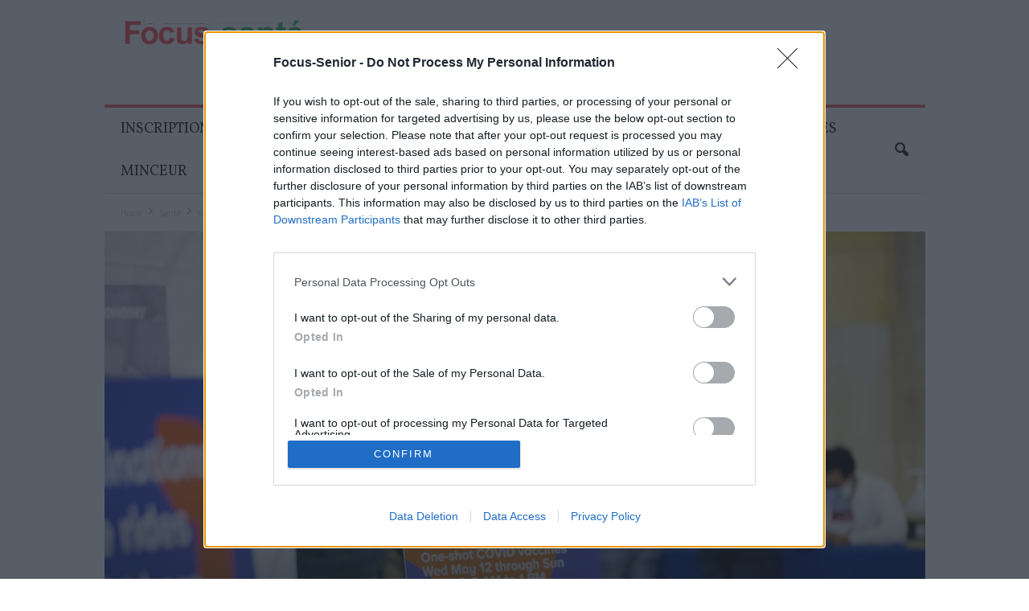

--- FILE ---
content_type: text/html; charset=UTF-8
request_url: https://focus-senior.fr/vaccination-covid-19-ou-est-elle-obligatoire/
body_size: 19605
content:
<!doctype html >
<!--[if IE 8]>    <html class="ie8" lang="fr-FR"> <![endif]-->
<!--[if IE 9]>    <html class="ie9" lang="fr-FR"> <![endif]-->
<!--[if gt IE 8]><!--> <html lang="fr-FR"> <!--<![endif]-->
<head>
    <title>Vaccination Covid-19 : où est-elle obligatoire ? | Focus-Senior</title>
    <meta charset="UTF-8" />
    <meta name="viewport" content="width=device-width, initial-scale=1.0">
    <link rel="pingback" href="https://focus-senior.fr/xmlrpc.php" />
	<!-- InMobi Choice. Consent Manager Tag v3.0 (for TCF 2.2) -->
<script type="text/javascript" async=true>
(function() {
  var host = window.location.hostname;
  var element = document.createElement('script');
  var firstScript = document.getElementsByTagName('script')[0];
  var url = 'https://cmp.inmobi.com'
    .concat('/choice/', 'qfvZ9aRm3wp-z', '/', host, '/choice.js?tag_version=V3');
  var uspTries = 0;
  var uspTriesLimit = 3;
  element.async = true;
  element.type = 'text/javascript';
  element.src = url;

  firstScript.parentNode.insertBefore(element, firstScript);

  function makeStub() {
    var TCF_LOCATOR_NAME = '__tcfapiLocator';
    var queue = [];
    var win = window;
    var cmpFrame;

    function addFrame() {
      var doc = win.document;
      var otherCMP = !!(win.frames[TCF_LOCATOR_NAME]);

      if (!otherCMP) {
        if (doc.body) {
          var iframe = doc.createElement('iframe');

          iframe.style.cssText = 'display:none';
          iframe.name = TCF_LOCATOR_NAME;
          doc.body.appendChild(iframe);
        } else {
          setTimeout(addFrame, 5);
        }
      }
      return !otherCMP;
    }

    function tcfAPIHandler() {
      var gdprApplies;
      var args = arguments;

      if (!args.length) {
        return queue;
      } else if (args[0] === 'setGdprApplies') {
        if (
          args.length > 3 &&
          args[2] === 2 &&
          typeof args[3] === 'boolean'
        ) {
          gdprApplies = args[3];
          if (typeof args[2] === 'function') {
            args[2]('set', true);
          }
        }
      } else if (args[0] === 'ping') {
        var retr = {
          gdprApplies: gdprApplies,
          cmpLoaded: false,
          cmpStatus: 'stub'
        };

        if (typeof args[2] === 'function') {
          args[2](retr);
        }
      } else {
        if(args[0] === 'init' && typeof args[3] === 'object') {
          args[3] = Object.assign(args[3], { tag_version: 'V3' });
        }
        queue.push(args);
      }
    }

    function postMessageEventHandler(event) {
      var msgIsString = typeof event.data === 'string';
      var json = {};

      try {
        if (msgIsString) {
          json = JSON.parse(event.data);
        } else {
          json = event.data;
        }
      } catch (ignore) {}

      var payload = json.__tcfapiCall;

      if (payload) {
        window.__tcfapi(
          payload.command,
          payload.version,
          function(retValue, success) {
            var returnMsg = {
              __tcfapiReturn: {
                returnValue: retValue,
                success: success,
                callId: payload.callId
              }
            };
            if (msgIsString) {
              returnMsg = JSON.stringify(returnMsg);
            }
            if (event && event.source && event.source.postMessage) {
              event.source.postMessage(returnMsg, '*');
            }
          },
          payload.parameter
        );
      }
    }

    while (win) {
      try {
        if (win.frames[TCF_LOCATOR_NAME]) {
          cmpFrame = win;
          break;
        }
      } catch (ignore) {}

      if (win === window.top) {
        break;
      }
      win = win.parent;
    }
    if (!cmpFrame) {
      addFrame();
      win.__tcfapi = tcfAPIHandler;
      win.addEventListener('message', postMessageEventHandler, false);
    }
  };

  makeStub();

  function makeGppStub() {
    const CMP_ID = 10;
    const SUPPORTED_APIS = [
      '2:tcfeuv2',
      '6:uspv1',
      '7:usnatv1',
      '8:usca',
      '9:usvav1',
      '10:uscov1',
      '11:usutv1',
      '12:usctv1'
    ];

    window.__gpp_addFrame = function (n) {
      if (!window.frames[n]) {
        if (document.body) {
          var i = document.createElement("iframe");
          i.style.cssText = "display:none";
          i.name = n;
          document.body.appendChild(i);
        } else {
          window.setTimeout(window.__gpp_addFrame, 10, n);
        }
      }
    };
    window.__gpp_stub = function () {
      var b = arguments;
      __gpp.queue = __gpp.queue || [];
      __gpp.events = __gpp.events || [];

      if (!b.length || (b.length == 1 && b[0] == "queue")) {
        return __gpp.queue;
      }

      if (b.length == 1 && b[0] == "events") {
        return __gpp.events;
      }

      var cmd = b[0];
      var clb = b.length > 1 ? b[1] : null;
      var par = b.length > 2 ? b[2] : null;
      if (cmd === "ping") {
        clb(
          {
            gppVersion: "1.1", // must be “Version.Subversion”, current: “1.1”
            cmpStatus: "stub", // possible values: stub, loading, loaded, error
            cmpDisplayStatus: "hidden", // possible values: hidden, visible, disabled
            signalStatus: "not ready", // possible values: not ready, ready
            supportedAPIs: SUPPORTED_APIS, // list of supported APIs
            cmpId: CMP_ID, // IAB assigned CMP ID, may be 0 during stub/loading
            sectionList: [],
            applicableSections: [-1],
            gppString: "",
            parsedSections: {},
          },
          true
        );
      } else if (cmd === "addEventListener") {
        if (!("lastId" in __gpp)) {
          __gpp.lastId = 0;
        }
        __gpp.lastId++;
        var lnr = __gpp.lastId;
        __gpp.events.push({
          id: lnr,
          callback: clb,
          parameter: par,
        });
        clb(
          {
            eventName: "listenerRegistered",
            listenerId: lnr, // Registered ID of the listener
            data: true, // positive signal
            pingData: {
              gppVersion: "1.1", // must be “Version.Subversion”, current: “1.1”
              cmpStatus: "stub", // possible values: stub, loading, loaded, error
              cmpDisplayStatus: "hidden", // possible values: hidden, visible, disabled
              signalStatus: "not ready", // possible values: not ready, ready
              supportedAPIs: SUPPORTED_APIS, // list of supported APIs
              cmpId: CMP_ID, // list of supported APIs
              sectionList: [],
              applicableSections: [-1],
              gppString: "",
              parsedSections: {},
            },
          },
          true
        );
      } else if (cmd === "removeEventListener") {
        var success = false;
        for (var i = 0; i < __gpp.events.length; i++) {
          if (__gpp.events[i].id == par) {
            __gpp.events.splice(i, 1);
            success = true;
            break;
          }
        }
        clb(
          {
            eventName: "listenerRemoved",
            listenerId: par, // Registered ID of the listener
            data: success, // status info
            pingData: {
              gppVersion: "1.1", // must be “Version.Subversion”, current: “1.1”
              cmpStatus: "stub", // possible values: stub, loading, loaded, error
              cmpDisplayStatus: "hidden", // possible values: hidden, visible, disabled
              signalStatus: "not ready", // possible values: not ready, ready
              supportedAPIs: SUPPORTED_APIS, // list of supported APIs
              cmpId: CMP_ID, // CMP ID
              sectionList: [],
              applicableSections: [-1],
              gppString: "",
              parsedSections: {},
            },
          },
          true
        );
      } else if (cmd === "hasSection") {
        clb(false, true);
      } else if (cmd === "getSection" || cmd === "getField") {
        clb(null, true);
      }
      //queue all other commands
      else {
        __gpp.queue.push([].slice.apply(b));
      }
    };
    window.__gpp_msghandler = function (event) {
      var msgIsString = typeof event.data === "string";
      try {
        var json = msgIsString ? JSON.parse(event.data) : event.data;
      } catch (e) {
        var json = null;
      }
      if (typeof json === "object" && json !== null && "__gppCall" in json) {
        var i = json.__gppCall;
        window.__gpp(
          i.command,
          function (retValue, success) {
            var returnMsg = {
              __gppReturn: {
                returnValue: retValue,
                success: success,
                callId: i.callId,
              },
            };
            event.source.postMessage(msgIsString ? JSON.stringify(returnMsg) : returnMsg, "*");
          },
          "parameter" in i ? i.parameter : null,
          "version" in i ? i.version : "1.1"
        );
      }
    };
    if (!("__gpp" in window) || typeof window.__gpp !== "function") {
      window.__gpp = window.__gpp_stub;
      window.addEventListener("message", window.__gpp_msghandler, false);
      window.__gpp_addFrame("__gppLocator");
    }
  };

  makeGppStub();

  var uspStubFunction = function() {
    var arg = arguments;
    if (typeof window.__uspapi !== uspStubFunction) {
      setTimeout(function() {
        if (typeof window.__uspapi !== 'undefined') {
          window.__uspapi.apply(window.__uspapi, arg);
        }
      }, 500);
    }
  };

  var checkIfUspIsReady = function() {
    uspTries++;
    if (window.__uspapi === uspStubFunction && uspTries < uspTriesLimit) {
      console.warn('USP is not accessible');
    } else {
      clearInterval(uspInterval);
    }
  };

  if (typeof window.__uspapi === 'undefined') {
    window.__uspapi = uspStubFunction;
    var uspInterval = setInterval(checkIfUspIsReady, 6000);
  }
})();
</script>
<!-- End InMobi Choice. Consent Manager Tag v3.0 (for TCF 2.2) -->
    <meta name='robots' content='max-image-preview:large' />
<meta property="og:image" content="https://focus-senior.fr/wp-content/uploads/2021/07/lsaq-19276_vaccination-Covid-19-ou-obligatoire.jpeg" /><meta name="author" content="news">
<link rel='dns-prefetch' href='//fonts.googleapis.com' />
<link rel="alternate" type="application/rss+xml" title="Focus-Senior &raquo; Flux" href="https://focus-senior.fr/feed/" />
<link rel="alternate" type="application/rss+xml" title="Focus-Senior &raquo; Flux des commentaires" href="https://focus-senior.fr/comments/feed/" />
<link rel="alternate" type="application/rss+xml" title="Focus-Senior &raquo; Vaccination Covid-19 : où est-elle obligatoire ? Flux des commentaires" href="https://focus-senior.fr/vaccination-covid-19-ou-est-elle-obligatoire/feed/" />
<script type="text/javascript">
window._wpemojiSettings = {"baseUrl":"https:\/\/s.w.org\/images\/core\/emoji\/14.0.0\/72x72\/","ext":".png","svgUrl":"https:\/\/s.w.org\/images\/core\/emoji\/14.0.0\/svg\/","svgExt":".svg","source":{"concatemoji":"https:\/\/focus-senior.fr\/wp-includes\/js\/wp-emoji-release.min.js?ver=6.1.9"}};
/*! This file is auto-generated */
!function(e,a,t){var n,r,o,i=a.createElement("canvas"),p=i.getContext&&i.getContext("2d");function s(e,t){var a=String.fromCharCode,e=(p.clearRect(0,0,i.width,i.height),p.fillText(a.apply(this,e),0,0),i.toDataURL());return p.clearRect(0,0,i.width,i.height),p.fillText(a.apply(this,t),0,0),e===i.toDataURL()}function c(e){var t=a.createElement("script");t.src=e,t.defer=t.type="text/javascript",a.getElementsByTagName("head")[0].appendChild(t)}for(o=Array("flag","emoji"),t.supports={everything:!0,everythingExceptFlag:!0},r=0;r<o.length;r++)t.supports[o[r]]=function(e){if(p&&p.fillText)switch(p.textBaseline="top",p.font="600 32px Arial",e){case"flag":return s([127987,65039,8205,9895,65039],[127987,65039,8203,9895,65039])?!1:!s([55356,56826,55356,56819],[55356,56826,8203,55356,56819])&&!s([55356,57332,56128,56423,56128,56418,56128,56421,56128,56430,56128,56423,56128,56447],[55356,57332,8203,56128,56423,8203,56128,56418,8203,56128,56421,8203,56128,56430,8203,56128,56423,8203,56128,56447]);case"emoji":return!s([129777,127995,8205,129778,127999],[129777,127995,8203,129778,127999])}return!1}(o[r]),t.supports.everything=t.supports.everything&&t.supports[o[r]],"flag"!==o[r]&&(t.supports.everythingExceptFlag=t.supports.everythingExceptFlag&&t.supports[o[r]]);t.supports.everythingExceptFlag=t.supports.everythingExceptFlag&&!t.supports.flag,t.DOMReady=!1,t.readyCallback=function(){t.DOMReady=!0},t.supports.everything||(n=function(){t.readyCallback()},a.addEventListener?(a.addEventListener("DOMContentLoaded",n,!1),e.addEventListener("load",n,!1)):(e.attachEvent("onload",n),a.attachEvent("onreadystatechange",function(){"complete"===a.readyState&&t.readyCallback()})),(e=t.source||{}).concatemoji?c(e.concatemoji):e.wpemoji&&e.twemoji&&(c(e.twemoji),c(e.wpemoji)))}(window,document,window._wpemojiSettings);
</script>
<style type="text/css">
img.wp-smiley,
img.emoji {
	display: inline !important;
	border: none !important;
	box-shadow: none !important;
	height: 1em !important;
	width: 1em !important;
	margin: 0 0.07em !important;
	vertical-align: -0.1em !important;
	background: none !important;
	padding: 0 !important;
}
</style>
	<link rel='stylesheet' id='wp-block-library-css' href='https://focus-senior.fr/wp-includes/css/dist/block-library/style.min.css?ver=6.1.9' type='text/css' media='all' />
<link rel='stylesheet' id='classic-theme-styles-css' href='https://focus-senior.fr/wp-includes/css/classic-themes.min.css?ver=1' type='text/css' media='all' />
<style id='global-styles-inline-css' type='text/css'>
body{--wp--preset--color--black: #000000;--wp--preset--color--cyan-bluish-gray: #abb8c3;--wp--preset--color--white: #ffffff;--wp--preset--color--pale-pink: #f78da7;--wp--preset--color--vivid-red: #cf2e2e;--wp--preset--color--luminous-vivid-orange: #ff6900;--wp--preset--color--luminous-vivid-amber: #fcb900;--wp--preset--color--light-green-cyan: #7bdcb5;--wp--preset--color--vivid-green-cyan: #00d084;--wp--preset--color--pale-cyan-blue: #8ed1fc;--wp--preset--color--vivid-cyan-blue: #0693e3;--wp--preset--color--vivid-purple: #9b51e0;--wp--preset--gradient--vivid-cyan-blue-to-vivid-purple: linear-gradient(135deg,rgba(6,147,227,1) 0%,rgb(155,81,224) 100%);--wp--preset--gradient--light-green-cyan-to-vivid-green-cyan: linear-gradient(135deg,rgb(122,220,180) 0%,rgb(0,208,130) 100%);--wp--preset--gradient--luminous-vivid-amber-to-luminous-vivid-orange: linear-gradient(135deg,rgba(252,185,0,1) 0%,rgba(255,105,0,1) 100%);--wp--preset--gradient--luminous-vivid-orange-to-vivid-red: linear-gradient(135deg,rgba(255,105,0,1) 0%,rgb(207,46,46) 100%);--wp--preset--gradient--very-light-gray-to-cyan-bluish-gray: linear-gradient(135deg,rgb(238,238,238) 0%,rgb(169,184,195) 100%);--wp--preset--gradient--cool-to-warm-spectrum: linear-gradient(135deg,rgb(74,234,220) 0%,rgb(151,120,209) 20%,rgb(207,42,186) 40%,rgb(238,44,130) 60%,rgb(251,105,98) 80%,rgb(254,248,76) 100%);--wp--preset--gradient--blush-light-purple: linear-gradient(135deg,rgb(255,206,236) 0%,rgb(152,150,240) 100%);--wp--preset--gradient--blush-bordeaux: linear-gradient(135deg,rgb(254,205,165) 0%,rgb(254,45,45) 50%,rgb(107,0,62) 100%);--wp--preset--gradient--luminous-dusk: linear-gradient(135deg,rgb(255,203,112) 0%,rgb(199,81,192) 50%,rgb(65,88,208) 100%);--wp--preset--gradient--pale-ocean: linear-gradient(135deg,rgb(255,245,203) 0%,rgb(182,227,212) 50%,rgb(51,167,181) 100%);--wp--preset--gradient--electric-grass: linear-gradient(135deg,rgb(202,248,128) 0%,rgb(113,206,126) 100%);--wp--preset--gradient--midnight: linear-gradient(135deg,rgb(2,3,129) 0%,rgb(40,116,252) 100%);--wp--preset--duotone--dark-grayscale: url('#wp-duotone-dark-grayscale');--wp--preset--duotone--grayscale: url('#wp-duotone-grayscale');--wp--preset--duotone--purple-yellow: url('#wp-duotone-purple-yellow');--wp--preset--duotone--blue-red: url('#wp-duotone-blue-red');--wp--preset--duotone--midnight: url('#wp-duotone-midnight');--wp--preset--duotone--magenta-yellow: url('#wp-duotone-magenta-yellow');--wp--preset--duotone--purple-green: url('#wp-duotone-purple-green');--wp--preset--duotone--blue-orange: url('#wp-duotone-blue-orange');--wp--preset--font-size--small: 13px;--wp--preset--font-size--medium: 20px;--wp--preset--font-size--large: 36px;--wp--preset--font-size--x-large: 42px;--wp--preset--spacing--20: 0.44rem;--wp--preset--spacing--30: 0.67rem;--wp--preset--spacing--40: 1rem;--wp--preset--spacing--50: 1.5rem;--wp--preset--spacing--60: 2.25rem;--wp--preset--spacing--70: 3.38rem;--wp--preset--spacing--80: 5.06rem;}:where(.is-layout-flex){gap: 0.5em;}body .is-layout-flow > .alignleft{float: left;margin-inline-start: 0;margin-inline-end: 2em;}body .is-layout-flow > .alignright{float: right;margin-inline-start: 2em;margin-inline-end: 0;}body .is-layout-flow > .aligncenter{margin-left: auto !important;margin-right: auto !important;}body .is-layout-constrained > .alignleft{float: left;margin-inline-start: 0;margin-inline-end: 2em;}body .is-layout-constrained > .alignright{float: right;margin-inline-start: 2em;margin-inline-end: 0;}body .is-layout-constrained > .aligncenter{margin-left: auto !important;margin-right: auto !important;}body .is-layout-constrained > :where(:not(.alignleft):not(.alignright):not(.alignfull)){max-width: var(--wp--style--global--content-size);margin-left: auto !important;margin-right: auto !important;}body .is-layout-constrained > .alignwide{max-width: var(--wp--style--global--wide-size);}body .is-layout-flex{display: flex;}body .is-layout-flex{flex-wrap: wrap;align-items: center;}body .is-layout-flex > *{margin: 0;}:where(.wp-block-columns.is-layout-flex){gap: 2em;}.has-black-color{color: var(--wp--preset--color--black) !important;}.has-cyan-bluish-gray-color{color: var(--wp--preset--color--cyan-bluish-gray) !important;}.has-white-color{color: var(--wp--preset--color--white) !important;}.has-pale-pink-color{color: var(--wp--preset--color--pale-pink) !important;}.has-vivid-red-color{color: var(--wp--preset--color--vivid-red) !important;}.has-luminous-vivid-orange-color{color: var(--wp--preset--color--luminous-vivid-orange) !important;}.has-luminous-vivid-amber-color{color: var(--wp--preset--color--luminous-vivid-amber) !important;}.has-light-green-cyan-color{color: var(--wp--preset--color--light-green-cyan) !important;}.has-vivid-green-cyan-color{color: var(--wp--preset--color--vivid-green-cyan) !important;}.has-pale-cyan-blue-color{color: var(--wp--preset--color--pale-cyan-blue) !important;}.has-vivid-cyan-blue-color{color: var(--wp--preset--color--vivid-cyan-blue) !important;}.has-vivid-purple-color{color: var(--wp--preset--color--vivid-purple) !important;}.has-black-background-color{background-color: var(--wp--preset--color--black) !important;}.has-cyan-bluish-gray-background-color{background-color: var(--wp--preset--color--cyan-bluish-gray) !important;}.has-white-background-color{background-color: var(--wp--preset--color--white) !important;}.has-pale-pink-background-color{background-color: var(--wp--preset--color--pale-pink) !important;}.has-vivid-red-background-color{background-color: var(--wp--preset--color--vivid-red) !important;}.has-luminous-vivid-orange-background-color{background-color: var(--wp--preset--color--luminous-vivid-orange) !important;}.has-luminous-vivid-amber-background-color{background-color: var(--wp--preset--color--luminous-vivid-amber) !important;}.has-light-green-cyan-background-color{background-color: var(--wp--preset--color--light-green-cyan) !important;}.has-vivid-green-cyan-background-color{background-color: var(--wp--preset--color--vivid-green-cyan) !important;}.has-pale-cyan-blue-background-color{background-color: var(--wp--preset--color--pale-cyan-blue) !important;}.has-vivid-cyan-blue-background-color{background-color: var(--wp--preset--color--vivid-cyan-blue) !important;}.has-vivid-purple-background-color{background-color: var(--wp--preset--color--vivid-purple) !important;}.has-black-border-color{border-color: var(--wp--preset--color--black) !important;}.has-cyan-bluish-gray-border-color{border-color: var(--wp--preset--color--cyan-bluish-gray) !important;}.has-white-border-color{border-color: var(--wp--preset--color--white) !important;}.has-pale-pink-border-color{border-color: var(--wp--preset--color--pale-pink) !important;}.has-vivid-red-border-color{border-color: var(--wp--preset--color--vivid-red) !important;}.has-luminous-vivid-orange-border-color{border-color: var(--wp--preset--color--luminous-vivid-orange) !important;}.has-luminous-vivid-amber-border-color{border-color: var(--wp--preset--color--luminous-vivid-amber) !important;}.has-light-green-cyan-border-color{border-color: var(--wp--preset--color--light-green-cyan) !important;}.has-vivid-green-cyan-border-color{border-color: var(--wp--preset--color--vivid-green-cyan) !important;}.has-pale-cyan-blue-border-color{border-color: var(--wp--preset--color--pale-cyan-blue) !important;}.has-vivid-cyan-blue-border-color{border-color: var(--wp--preset--color--vivid-cyan-blue) !important;}.has-vivid-purple-border-color{border-color: var(--wp--preset--color--vivid-purple) !important;}.has-vivid-cyan-blue-to-vivid-purple-gradient-background{background: var(--wp--preset--gradient--vivid-cyan-blue-to-vivid-purple) !important;}.has-light-green-cyan-to-vivid-green-cyan-gradient-background{background: var(--wp--preset--gradient--light-green-cyan-to-vivid-green-cyan) !important;}.has-luminous-vivid-amber-to-luminous-vivid-orange-gradient-background{background: var(--wp--preset--gradient--luminous-vivid-amber-to-luminous-vivid-orange) !important;}.has-luminous-vivid-orange-to-vivid-red-gradient-background{background: var(--wp--preset--gradient--luminous-vivid-orange-to-vivid-red) !important;}.has-very-light-gray-to-cyan-bluish-gray-gradient-background{background: var(--wp--preset--gradient--very-light-gray-to-cyan-bluish-gray) !important;}.has-cool-to-warm-spectrum-gradient-background{background: var(--wp--preset--gradient--cool-to-warm-spectrum) !important;}.has-blush-light-purple-gradient-background{background: var(--wp--preset--gradient--blush-light-purple) !important;}.has-blush-bordeaux-gradient-background{background: var(--wp--preset--gradient--blush-bordeaux) !important;}.has-luminous-dusk-gradient-background{background: var(--wp--preset--gradient--luminous-dusk) !important;}.has-pale-ocean-gradient-background{background: var(--wp--preset--gradient--pale-ocean) !important;}.has-electric-grass-gradient-background{background: var(--wp--preset--gradient--electric-grass) !important;}.has-midnight-gradient-background{background: var(--wp--preset--gradient--midnight) !important;}.has-small-font-size{font-size: var(--wp--preset--font-size--small) !important;}.has-medium-font-size{font-size: var(--wp--preset--font-size--medium) !important;}.has-large-font-size{font-size: var(--wp--preset--font-size--large) !important;}.has-x-large-font-size{font-size: var(--wp--preset--font-size--x-large) !important;}
.wp-block-navigation a:where(:not(.wp-element-button)){color: inherit;}
:where(.wp-block-columns.is-layout-flex){gap: 2em;}
.wp-block-pullquote{font-size: 1.5em;line-height: 1.6;}
</style>
<link rel='stylesheet' id='google-fonts-style-css' href='https://fonts.googleapis.com/css?family=Vollkorn%3A400%7CVolkhov%3A400%7COpen+Sans%3A300%2C400%2C600%2C700%7CRoboto+Condensed%3A300%2C300italic%2C400%2C400italic%2C700%2C700italic&#038;ver=3.4' type='text/css' media='all' />
<link rel='stylesheet' id='td-theme-css' href='https://focus-senior.fr/wp-content/themes/Newsmag/style.css?ver=3.4' type='text/css' media='all' />
<link rel='stylesheet' id='td-theme-demo-style-css' href='https://focus-senior.fr/wp-content/themes/Newsmag/includes/demos/blog/demo_style.css?ver=3.4' type='text/css' media='all' />
<script type='text/javascript' src='https://focus-senior.fr/wp-includes/js/jquery/jquery.min.js?ver=3.6.1' id='jquery-core-js'></script>
<script type='text/javascript' src='https://focus-senior.fr/wp-includes/js/jquery/jquery-migrate.min.js?ver=3.3.2' id='jquery-migrate-js'></script>
<link rel="https://api.w.org/" href="https://focus-senior.fr/wp-json/" /><link rel="alternate" type="application/json" href="https://focus-senior.fr/wp-json/wp/v2/posts/26994" /><link rel="EditURI" type="application/rsd+xml" title="RSD" href="https://focus-senior.fr/xmlrpc.php?rsd" />
<link rel="wlwmanifest" type="application/wlwmanifest+xml" href="https://focus-senior.fr/wp-includes/wlwmanifest.xml" />
<meta name="generator" content="WordPress 6.1.9" />
<link rel="canonical" href="https://focus-senior.fr/vaccination-covid-19-ou-est-elle-obligatoire/" />
<link rel='shortlink' href='https://focus-senior.fr/?p=26994' />
<link rel="alternate" type="application/json+oembed" href="https://focus-senior.fr/wp-json/oembed/1.0/embed?url=https%3A%2F%2Ffocus-senior.fr%2Fvaccination-covid-19-ou-est-elle-obligatoire%2F" />
<link rel="alternate" type="text/xml+oembed" href="https://focus-senior.fr/wp-json/oembed/1.0/embed?url=https%3A%2F%2Ffocus-senior.fr%2Fvaccination-covid-19-ou-est-elle-obligatoire%2F&#038;format=xml" />
<!--[if lt IE 9]><script src="https://html5shim.googlecode.com/svn/trunk/html5.js"></script><![endif]-->
    
<!-- JS generated by theme -->

<script>
    
    

	    var tdBlocksArray = []; //here we store all the items for the current page

	    //td_block class - each ajax block uses a object of this class for requests
	    function tdBlock() {
		    this.id = '';
		    this.block_type = 1; //block type id (1-234 etc)
		    this.atts = '';
		    this.td_column_number = '';
		    this.td_current_page = 1; //
		    this.post_count = 0; //from wp
		    this.found_posts = 0; //from wp
		    this.max_num_pages = 0; //from wp
		    this.td_filter_value = ''; //current live filter value
		    this.is_ajax_running = false;
		    this.td_user_action = ''; // load more or infinite loader (used by the animation)
		    this.header_color = '';
		    this.ajax_pagination_infinite_stop = ''; //show load more at page x
	    }


        // td_js_generator - mini detector
        (function(){
            var htmlTag = document.getElementsByTagName("html")[0];

            if ( navigator.userAgent.indexOf("MSIE 10.0") > -1 ) {
                htmlTag.className += ' ie10';
            }

            if ( !!navigator.userAgent.match(/Trident.*rv\:11\./) ) {
                htmlTag.className += ' ie11';
            }

            if ( /(iPad|iPhone|iPod)/g.test(navigator.userAgent) ) {
                htmlTag.className += ' td-md-is-ios';
            }

            var user_agent = navigator.userAgent.toLowerCase();
            if ( user_agent.indexOf("android") > -1 ) {
                htmlTag.className += ' td-md-is-android';
            }

            if ( -1 !== navigator.userAgent.indexOf('Mac OS X')  ) {
                htmlTag.className += ' td-md-is-os-x';
            }

            if ( /chrom(e|ium)/.test(navigator.userAgent.toLowerCase()) ) {
               htmlTag.className += ' td-md-is-chrome';
            }

            if ( -1 !== navigator.userAgent.indexOf('Firefox') ) {
                htmlTag.className += ' td-md-is-firefox';
            }

            if ( -1 !== navigator.userAgent.indexOf('Safari') && -1 === navigator.userAgent.indexOf('Chrome') ) {
                htmlTag.className += ' td-md-is-safari';
            }

            if( -1 !== navigator.userAgent.indexOf('IEMobile') ){
                htmlTag.className += ' td-md-is-iemobile';
            }

        })();




        var tdLocalCache = {};

        ( function () {
            "use strict";

            tdLocalCache = {
                data: {},
                remove: function (resource_id) {
                    delete tdLocalCache.data[resource_id];
                },
                exist: function (resource_id) {
                    return tdLocalCache.data.hasOwnProperty(resource_id) && tdLocalCache.data[resource_id] !== null;
                },
                get: function (resource_id) {
                    return tdLocalCache.data[resource_id];
                },
                set: function (resource_id, cachedData) {
                    tdLocalCache.remove(resource_id);
                    tdLocalCache.data[resource_id] = cachedData;
                }
            };
        })();

    
    
var tds_login_sing_in_widget="show";
var td_viewport_interval_list=[{"limitBottom":767,"sidebarWidth":251},{"limitBottom":1023,"sidebarWidth":339}];
var td_ajax_url="https:\/\/focus-senior.fr\/wp-admin\/admin-ajax.php?td_theme_name=Newsmag&v=3.4";
var td_get_template_directory_uri="https:\/\/focus-senior.fr\/wp-content\/themes\/Newsmag";
var tds_snap_menu="smart_snap_always";
var tds_logo_on_sticky="";
var tds_header_style="";
var td_please_wait="Please wait...";
var td_email_user_pass_incorrect="User or password incorrect!";
var td_email_user_incorrect="Email or username incorrect!";
var td_email_incorrect="Email incorrect!";
var tds_more_articles_on_post_enable="show";
var tds_more_articles_on_post_time_to_wait="";
var tds_more_articles_on_post_pages_distance_from_top=0;
var tds_theme_color_site_wide="#f26367";
var tds_smart_sidebar="enabled";
var tdThemeName="Newsmag";
var td_magnific_popup_translation_tPrev="Previous (Left arrow key)";
var td_magnific_popup_translation_tNext="Next (Right arrow key)";
var td_magnific_popup_translation_tCounter="%curr% of %total%";
var td_magnific_popup_translation_ajax_tError="The content from %url% could not be loaded.";
var td_magnific_popup_translation_image_tError="The image #%curr% could not be loaded.";
var td_ad_background_click_link="";
var td_ad_background_click_target="";
</script>


<!-- Header style compiled by theme -->

<style>
    
.td-header-border:before,
    .td-trending-now-title,
    .td_block_mega_menu .td_mega_menu_sub_cats .cur-sub-cat,
    .td-post-category:hover,
    .td-header-style-2 .td-header-sp-logo,
    .td-next-prev-wrap a:hover i,
    .page-nav .current,
    .widget_calendar tfoot a:hover,
    .td-footer-container .widget_search .wpb_button:hover,
    .td-scroll-up-visible,
    .dropcap,
    .td-category a,
    input[type="submit"]:hover,
    .td-post-small-box a:hover,
    .td-404-sub-sub-title a:hover,
    .td-rating-bar-wrap div,
    .td_top_authors .td-active .td-author-post-count,
    .td_top_authors .td-active .td-author-comments-count,
    .td_smart_list_3 .td-sml3-top-controls i:hover,
    .td_smart_list_3 .td-sml3-bottom-controls i:hover,
    .td_wrapper_video_playlist .td_video_controls_playlist_wrapper,
    .td-read-more a:hover,
    .td-login-wrap .btn,
    .td_display_err,
    .td-header-style-6 .td-top-menu-full,
    #bbpress-forums button:hover,
    #bbpress-forums .bbp-pagination .current,
    .bbp_widget_login .button:hover,
    .header-search-wrap .td-drop-down-search .btn:hover,
    .td-post-text-content .more-link-wrap:hover a,
    #buddypress div.item-list-tabs ul li > a span,
    #buddypress div.item-list-tabs ul li > a:hover span,
    #buddypress input[type=submit]:hover,
    #buddypress a.button:hover span,
    #buddypress div.item-list-tabs ul li.selected a span,
    #buddypress div.item-list-tabs ul li.current a span,
    #buddypress input[type=submit]:focus,
    .td-grid-style-3 .td-big-grid-post .td-module-thumb a:last-child:before,
    .td-grid-style-4 .td-big-grid-post .td-module-thumb a:last-child:before,
    .td-grid-style-5 .td-big-grid-post .td-module-thumb:after,
    .td_category_template_2 .td-category-siblings .td-category a:hover,
    .td-weather-week:before,
    .td-weather-information:before {
        background-color: #f26367;
    }

    @media (max-width: 767px) {
        .td-category a.td-current-sub-category {
            background-color: #f26367;
        }
    }

    .woocommerce .onsale,
    .woocommerce .woocommerce a.button:hover,
    .woocommerce-page .woocommerce .button:hover,
    .single-product .product .summary .cart .button:hover,
    .woocommerce .woocommerce .product a.button:hover,
    .woocommerce .product a.button:hover,
    .woocommerce .product #respond input#submit:hover,
    .woocommerce .checkout input#place_order:hover,
    .woocommerce .woocommerce.widget .button:hover,
    .woocommerce .woocommerce-message .button:hover,
    .woocommerce .woocommerce-error .button:hover,
    .woocommerce .woocommerce-info .button:hover,
    .woocommerce.widget .ui-slider .ui-slider-handle,
    .vc_btn-black:hover,
	.wpb_btn-black:hover,
	.item-list-tabs .feed:hover a,
	.td-smart-list-button:hover {
    	background-color: #f26367 !important;
    }

    .td-header-sp-top-menu .top-header-menu > .current-menu-item > a,
    .td-header-sp-top-menu .top-header-menu > .current-menu-ancestor > a,
    .td-header-sp-top-menu .top-header-menu > .current-category-ancestor > a,
    .td-header-sp-top-menu .top-header-menu > li > a:hover,
    .td-header-sp-top-menu .top-header-menu > .sfHover > a,
    .top-header-menu ul .current-menu-item > a,
    .top-header-menu ul .current-menu-ancestor > a,
    .top-header-menu ul .current-category-ancestor > a,
    .top-header-menu ul li > a:hover,
    .top-header-menu ul .sfHover > a,
    .sf-menu ul .td-menu-item > a:hover,
    .sf-menu ul .sfHover > a,
    .sf-menu ul .current-menu-ancestor > a,
    .sf-menu ul .current-category-ancestor > a,
    .sf-menu ul .current-menu-item > a,
    .td_module_wrap:hover .entry-title a,
    .td_mod_mega_menu:hover .entry-title a,
    .footer-email-wrap a,
    .widget a:hover,
    .td-footer-container .widget_calendar #today,
    .td-category-pulldown-filter a.td-pulldown-category-filter-link:hover,
    .td-load-more-wrap a:hover,
    .td-post-next-prev-content a:hover,
    .td-author-name a:hover,
    .td-author-url a:hover,
    .td_mod_related_posts:hover .entry-title a,
    .td-search-query,
    .header-search-wrap .td-drop-down-search .result-msg a:hover,
    .td_top_authors .td-active .td-authors-name a,
    .post blockquote p,
    .td-post-content blockquote p,
    .page blockquote p,
    .comment-list cite a:hover,
    .comment-list cite:hover,
    .comment-list .comment-reply-link:hover,
    a,
    .white-menu #td-header-menu .sf-menu > li > a:hover,
    .white-menu #td-header-menu .sf-menu > .current-menu-ancestor > a,
    .white-menu #td-header-menu .sf-menu > .current-menu-item > a,
    .td-stack-classic-blog .td-post-text-content .more-link-wrap:hover a,
    .td_quote_on_blocks,
    #bbpress-forums .bbp-forum-freshness a:hover,
    #bbpress-forums .bbp-topic-freshness a:hover,
    #bbpress-forums .bbp-forums-list li a:hover,
    #bbpress-forums .bbp-forum-title:hover,
    #bbpress-forums .bbp-topic-permalink:hover,
    #bbpress-forums .bbp-topic-started-by a:hover,
    #bbpress-forums .bbp-topic-started-in a:hover,
    #bbpress-forums .bbp-body .super-sticky li.bbp-topic-title .bbp-topic-permalink,
    #bbpress-forums .bbp-body .sticky li.bbp-topic-title .bbp-topic-permalink,
    #bbpress-forums #subscription-toggle a:hover,
    #bbpress-forums #favorite-toggle a:hover,
    .woocommerce-account .woocommerce-MyAccount-navigation a:hover,
    .widget_display_replies .bbp-author-name,
    .widget_display_topics .bbp-author-name,
    .archive .widget_archive .current,
    .archive .widget_archive .current a,
    .td-subcategory-header .td-category-siblings .td-subcat-dropdown a.td-current-sub-category,
    .td-subcategory-header .td-category-siblings .td-subcat-dropdown a:hover,
    .td-pulldown-filter-display-option:hover,
    .td-pulldown-filter-display-option .td-pulldown-filter-link:hover,
    .td_normal_slide .td-wrapper-pulldown-filter .td-pulldown-filter-list a:hover,
    #buddypress ul.item-list li div.item-title a:hover,
    .td_block_13 .td-pulldown-filter-list a:hover,
    .td_smart_list_8 .td-smart-list-dropdown-wrap .td-smart-list-button:hover,
    .td_smart_list_8 .td-smart-list-dropdown-wrap .td-smart-list-button:hover i,
    .td-sub-footer-container a:hover,
    .td-instagram-user a {
        color: #f26367;
    }

    .td-stack-classic-blog .td-post-text-content .more-link-wrap:hover a {
        outline-color: #f26367;
    }

    .td-mega-menu .wpb_content_element li a:hover,
    .td_login_tab_focus {
        color: #f26367 !important;
    }

    .td-next-prev-wrap a:hover i,
    .page-nav .current,
    .widget_tag_cloud a:hover,
    .post .td_quote_box,
    .page .td_quote_box,
    .td-login-panel-title,
    #bbpress-forums .bbp-pagination .current,
    .td_category_template_2 .td-category-siblings .td-category a:hover,
    .page-template-page-pagebuilder-latest .td-instagram-user {
        border-color: #f26367;
    }

    .td_wrapper_video_playlist .td_video_currently_playing:after,
    .item-list-tabs .feed:hover {
        border-color: #f26367 !important;
    }


    
    .td-pb-row [class*="td-pb-span"],
    .td-pb-border-top,
    .page-template-page-title-sidebar-php .td-page-content > .wpb_row:first-child,
    .td-post-sharing,
    .td-post-content,
    .td-post-next-prev,
    .author-box-wrap,
    .td-comments-title-wrap,
    .comment-list,
    .comment-respond,
    .td-post-template-5 header,
    .td-container,
    .wpb_content_element,
    .wpb_column,
    .wpb_row,
    .white-menu .td-header-container .td-header-main-menu,
    .td-post-template-1 .td-post-content,
    .td-post-template-4 .td-post-sharing-top,
    .td-header-style-6 .td-header-header .td-make-full,
    #disqus_thread,
    .page-template-page-pagebuilder-title-php .td-page-content > .wpb_row:first-child,
    .td-footer-container:before {
        border-color: #ffffff;
    }
    .td-top-border {
        border-color: #ffffff !important;
    }
    .td-container-border:after,
    .td-next-prev-separator,
    .td-pb-row .wpb_column:before,
    .td-container-border:before,
    .td-main-content:before,
    .td-main-sidebar:before,
    .td-pb-row .td-pb-span4:nth-of-type(3):after,
    .td-pb-row .td-pb-span4:nth-last-of-type(3):after {
    	background-color: #ffffff;
    }
    @media (max-width: 767px) {
    	.white-menu .td-header-main-menu {
      		border-color: #ffffff;
      	}
    }



    
    .td-header-main-menu {
        background-color: #ffffff;
    }

    
    .sf-menu > li > a,
    .header-search-wrap .td-icon-search,
    #td-top-mobile-toggle i {
        color: #222222;
    }

    
    .td-sub-footer-container {
        background-color: #111111;
    }
    .td-sub-footer-container:after {
        background-color: transparent;
    }
    .td-sub-footer-container:before {
        background-color: transparent;
    }
    .td-footer-container.td-container {
        border-bottom-width: 0;
    }

    
    .td-sub-footer-container,
    .td-sub-footer-container a {
        color: #ffffff;
    }
    .td-sub-footer-container li a:before {
        background-color: #ffffff;
    }

    
    .top-header-menu li a,
    .td-header-sp-top-menu .td_data_time,
    .td-weather-top-widget .td-weather-header .td-weather-city,
    .td-weather-top-widget .td-weather-now {
        font-family:Vollkorn;
	font-weight:normal;
	
    }
    
    .top-header-menu ul li a {
    	font-family:Vollkorn;
	font-weight:normal;
	
    }
	
    .sf-menu > .td-menu-item > a {
        font-family:Vollkorn;
	font-size:18px;
	line-height:53px;
	font-weight:normal;
	
    }
    
    .sf-menu ul .td-menu-item a {
        font-family:Vollkorn;
	font-size:16px;
	line-height:26px;
	font-weight:normal;
	
    }
    
    .td_mod_mega_menu .item-details a {
        font-family:Volkhov;
	font-weight:normal;
	
    }
    
    .td_mega_menu_sub_cats .block-mega-child-cats a {
        font-family:Vollkorn;
	font-size:14px;
	line-height:18px;
	font-weight:normal;
	text-transform:none;
	
    }

    
    .td_block_trending_now .entry-title {
    	font-family:Vollkorn;
	font-weight:normal;
	
    }
    
    .td_module_1 .td-module-title {
    	font-family:Vollkorn;
	font-weight:normal;
	
    }
    
    .td_module_2 .td-module-title {
    	font-family:Vollkorn;
	font-weight:normal;
	
    }
    
    .td_module_3 .td-module-title {
    	font-family:Vollkorn;
	font-weight:normal;
	
    }
    
    .td_module_4 .td-module-title {
    	font-family:Vollkorn;
	font-weight:normal;
	
    }
    
    .td_module_5 .td-module-title {
    	font-family:Vollkorn;
	font-weight:normal;
	
    }
    
    .td_module_6 .td-module-title {
    	font-family:Vollkorn;
	font-weight:normal;
	
    }
    
    .td_module_7 .td-module-title {
    	font-family:Vollkorn;
	font-weight:normal;
	
    }
    
    .td_module_8 .td-module-title {
    	font-family:Volkhov;
	font-weight:normal;
	
    }
    
    .td_module_9 .td-module-title {
    	font-family:Vollkorn;
	font-weight:normal;
	
    }
    
    .td_module_10 .td-module-title {
    	font-family:Vollkorn;
	font-weight:normal;
	
    }
    
    .td_module_11 .td-module-title {
    	font-family:Vollkorn;
	font-weight:normal;
	
    }
    
    .td_module_12 .td-module-title {
    	font-family:Vollkorn;
	font-weight:normal;
	
    }
    
    .td_module_13 .td-module-title {
    	font-family:Vollkorn;
	font-weight:normal;
	
    }
    
    .td_module_14 .td-module-title {
    	font-family:Vollkorn;
	font-weight:normal;
	
    }
    
    .td_module_15 .entry-title {
    	font-family:Vollkorn;
	font-size:34px;
	line-height:40px;
	font-weight:normal;
	
    }
    
    .td_module_mx1 .td-module-title {
    	font-family:Vollkorn;
	font-weight:normal;
	
    }
    
    .td_module_mx2 .td-module-title {
    	font-family:Vollkorn;
	font-weight:normal;
	
    }
    
    .td_module_mx3 .td-module-title {
    	font-family:Vollkorn;
	font-weight:normal;
	
    }
    
    .td_module_mx4 .td-module-title {
    	font-family:Vollkorn;
	font-weight:normal;
	
    }
    
    .td-theme-slider.iosSlider-col-3 .td-module-title a {
        font-family:Vollkorn;
	font-weight:normal;
	
    }
    
    .td-theme-slider.iosSlider-col-2 .td-module-title a {
        font-family:Vollkorn;
	font-weight:normal;
	
    }
    
    .td-theme-slider.iosSlider-col-1 .td-module-title a {
        font-family:Vollkorn;
	font-weight:normal;
	
    }
    
    .page .td-post-template-6 .td-post-header h1 {
        font-family:Vollkorn;
	font-weight:normal;
	
    }

    
    .block-title > span,
    .block-title > a,
    .widgettitle,
    .td-trending-now-title,
    .wpb_tabs li a,
    .vc_tta-container .vc_tta-color-grey.vc_tta-tabs-position-top.vc_tta-style-classic .vc_tta-tabs-container .vc_tta-tab > a,
    .td-related-title .td-related-left,
    .td-related-title .td-related-right,
    .category .entry-title span,
    .td-author-counters span,
    .woocommerce-tabs h2,
    .woocommerce .product .products h2:not(.woocommerce-loop-product__title) {
        font-family:Vollkorn;
	font-size:15px;
	line-height:21px;
	font-weight:normal;
	
    }
    
    .td-big-grid-post .entry-title {
        font-family:Vollkorn;
	
    }
    
    .td_block_big_grid .td-big-thumb .entry-title,
    .td_block_big_grid_2 .td-big-thumb .entry-title,
    .td_block_big_grid_3 .td-big-thumb .entry-title,
    .td_block_big_grid_4 .td-big-thumb .entry-title,
    .td_block_big_grid_5 .td-big-thumb .entry-title,
    .td_block_big_grid_6 .td-big-thumb .entry-title,
    .td_block_big_grid_7 .td-big-thumb .entry-title {
        font-weight:normal;
	
    }
    
    .td_block_big_grid .td-tiny-thumb .entry-title,
    .td_block_big_grid_2 .td-tiny-thumb .entry-title,
    .td_block_big_grid_3 .td-tiny-thumb .entry-title,
    .td_block_big_grid_4 .td-tiny-thumb .entry-title,
    .td_block_big_grid_5 .td-tiny-thumb .entry-title,
    .td_block_big_grid_6 .td-tiny-thumb .entry-title,
    .td_block_big_grid_7 .td-tiny-thumb .entry-title {
        font-weight:normal;
	
    }








	
    .td-post-template-default header .entry-title {
        font-family:Vollkorn;
	font-size:34px;
	line-height:40px;
	font-weight:normal;
	
    }
    
    .td-post-template-1 header .entry-title {
        font-family:Vollkorn;
	font-weight:normal;
	
    }
    
    .td-post-template-2 header .entry-title {
        font-family:Vollkorn;
	font-weight:normal;
	
    }
    
    .td-post-template-3 header .entry-title {
        font-family:Vollkorn;
	font-weight:normal;
	
    }
    
    .td-post-template-4 header .entry-title {
        font-family:Vollkorn;
	font-weight:normal;
	
    }
    
    .td-post-template-5 header .entry-title {
        font-family:Vollkorn;
	font-weight:normal;
	
    }
    
    .td-post-template-6 header .entry-title {
        font-family:Vollkorn;
	font-weight:normal;
	
    }
    
    .td-post-template-7 header .entry-title {
        font-family:Vollkorn;
	font-weight:normal;
	
    }
    
    .td-post-template-8 header .entry-title {
        font-family:Vollkorn;
	font-weight:normal;
	
    }




    
    .td-post-content p,
    .td-post-content {
        font-size:15px;
	line-height:23px;
	
    }
    
    .td-page-header h1,
    .woocommerce-page .page-title {
    	font-family:Vollkorn;
	font-weight:normal;
	
    }
    
    .td-page-content .dropcap,
    .td-post-content .dropcap,
    .comment-content .dropcap {
    	font-family:Vollkorn;
	font-size:73px;
	line-height:48px;
	font-weight:normal;
	
    }
    
	@media (min-width: 768px) {
        .td-main-menu-logo img,
        .sf-menu > .td-menu-item > a > img {
            max-height: 53px;
        }
        #td-header-menu,
        .td-header-menu-wrap {
            min-height: 53px;
        }
        .td-main-menu-logo a {
            line-height: 53px;
        }
	}
	.td-main-menu-logo {
	    height: 53px;
	}
</style>

<script type="application/ld+json">
                        {
                            "@context": "http://schema.org",
                            "@type": "BreadcrumbList",
                            "itemListElement": [{
                            "@type": "ListItem",
                            "position": 1,
                                "item": {
                                "@type": "WebSite",
                                "@id": "https://focus-senior.fr/",
                                "name": "Home"                                               
                            }
                        },{
                            "@type": "ListItem",
                            "position": 2,
                                "item": {
                                "@type": "WebPage",
                                "@id": "https://focus-senior.fr/category/sante/",
                                "name": "Santé"
                            }
                        },{
                            "@type": "ListItem",
                            "position": 3,
                                "item": {
                                "@type": "WebPage",
                                "@id": "https://focus-senior.fr/vaccination-covid-19-ou-est-elle-obligatoire/",
                                "name": "Vaccination Covid-19 : où est-elle obligatoire ?"                                
                            }
                        }    ]
                        }
                       </script><link rel="icon" href="https://focus-senior.fr/wp-content/uploads/2021/02/cropped-focus_sante_512x512-32x32.png" sizes="32x32" />
<link rel="icon" href="https://focus-senior.fr/wp-content/uploads/2021/02/cropped-focus_sante_512x512-192x192.png" sizes="192x192" />
<link rel="apple-touch-icon" href="https://focus-senior.fr/wp-content/uploads/2021/02/cropped-focus_sante_512x512-180x180.png" />
<meta name="msapplication-TileImage" content="https://focus-senior.fr/wp-content/uploads/2021/02/cropped-focus_sante_512x512-270x270.png" />
</head>

<body class="post-template-default single single-post postid-26994 single-format-standard vaccination-covid-19-ou-est-elle-obligatoire global-block-template-1 td-stack-classic-blog single_template_4 white-menu white-grid td-full-layout" itemscope="itemscope" itemtype="https://schema.org/WebPage">

        <div class="td-scroll-up"><i class="td-icon-menu-up"></i></div>

    <div class="td-menu-background"></div>
<div id="td-mobile-nav">
    <div class="td-mobile-container">
        <!-- mobile menu top section -->
        <div class="td-menu-socials-wrap">
            <!-- socials -->
            <div class="td-menu-socials">
                
        <span class="td-social-icon-wrap">
            <a target="_blank" href="#" title="Evernote">
                <i class="td-icon-font td-icon-evernote"></i>
            </a>
        </span>
        <span class="td-social-icon-wrap">
            <a target="_blank" href="#" title="Facebook">
                <i class="td-icon-font td-icon-facebook"></i>
            </a>
        </span>
        <span class="td-social-icon-wrap">
            <a target="_blank" href="#" title="Grooveshark">
                <i class="td-icon-font td-icon-grooveshark"></i>
            </a>
        </span>
        <span class="td-social-icon-wrap">
            <a target="_blank" href="#" title="Instagram">
                <i class="td-icon-font td-icon-instagram"></i>
            </a>
        </span>
        <span class="td-social-icon-wrap">
            <a target="_blank" href="#" title="VKontakte">
                <i class="td-icon-font td-icon-vk"></i>
            </a>
        </span>            </div>
            <!-- close button -->
            <div class="td-mobile-close">
                <a href="#"><i class="td-icon-close-mobile"></i></a>
            </div>
        </div>

        <!-- login section -->
                    <div class="td-menu-login-section">
                
    <div class="td-guest-wrap">
        <div class="td-menu-avatar"><div class="td-avatar-container"><img alt='' src='https://secure.gravatar.com/avatar/?s=80&#038;d=mm&#038;r=g' srcset='https://secure.gravatar.com/avatar/?s=160&#038;d=mm&#038;r=g 2x' class='avatar avatar-80 photo avatar-default' height='80' width='80' loading='lazy' decoding='async'/></div></div>
        <div class="td-menu-login"><a id="login-link-mob">Sign in</a></div>
    </div>
            </div>
        
        <!-- menu section -->
        <div class="td-mobile-content">
            <div class="menu-td-demo-header-menu-container"><ul id="menu-td-demo-header-menu" class="td-mobile-main-menu"><li id="menu-item-3178" class="menu-item menu-item-type-post_type menu-item-object-page menu-item-first menu-item-3178"><a href="https://focus-senior.fr/inscription-a-http-focus-senior-fr-pour-recevoir-nos-newsletters-thematiques/">Inscription</a></li>
<li id="menu-item-24" class="menu-item menu-item-type-custom menu-item-object-custom menu-item-home menu-item-24"><a href="http://focus-senior.fr">Accueil</a></li>
<li id="menu-item-239" class="menu-item menu-item-type-taxonomy menu-item-object-category menu-item-239"><a href="https://focus-senior.fr/category/actualites/">Actualités</a></li>
<li id="menu-item-243" class="menu-item menu-item-type-taxonomy menu-item-object-category menu-item-243"><a href="https://focus-senior.fr/category/beaute/">Beauté</a></li>
<li id="menu-item-244" class="menu-item menu-item-type-taxonomy menu-item-object-category menu-item-244"><a href="https://focus-senior.fr/category/forme/">Forme</a></li>
<li id="menu-item-246" class="menu-item menu-item-type-taxonomy menu-item-object-category menu-item-246"><a href="https://focus-senior.fr/category/high-tech/">High-tech</a></li>
<li id="menu-item-245" class="menu-item menu-item-type-taxonomy menu-item-object-category menu-item-245"><a href="https://focus-senior.fr/category/loisirs/">Loisirs</a></li>
<li id="menu-item-240" class="menu-item menu-item-type-taxonomy menu-item-object-category menu-item-240"><a href="https://focus-senior.fr/category/maladies/">Maladies</a></li>
<li id="menu-item-242" class="menu-item menu-item-type-taxonomy menu-item-object-category menu-item-242"><a href="https://focus-senior.fr/category/minceur/">Minceur</a></li>
<li id="menu-item-241" class="menu-item menu-item-type-taxonomy menu-item-object-category current-post-ancestor current-menu-parent current-post-parent menu-item-241"><a href="https://focus-senior.fr/category/sante/">Santé</a></li>
</ul></div>        </div>
    </div>

    <!-- register/login section -->
            <div id="login-form-mobile" class="td-register-section">
            
            <div id="td-login-mob" class="td-login-animation td-login-hide-mob">
            	<!-- close button -->
	            <div class="td-login-close">
	                <a href="#" class="td-back-button"><i class="td-icon-read-down"></i></a>
	                <div class="td-login-title">Sign in</div>
	                <!-- close button -->
		            <div class="td-mobile-close">
		                <a href="#"><i class="td-icon-close-mobile"></i></a>
		            </div>
	            </div>
	            <div class="td-login-form-wrap">
	                <div class="td-login-panel-title"><span>Welcome!</span>Log into your account</div>
	                <div class="td_display_err"></div>
	                <div class="td-login-inputs"><input class="td-login-input" type="text" name="login_email" id="login_email-mob" value="" required><label>your username</label></div>
	                <div class="td-login-inputs"><input class="td-login-input" type="password" name="login_pass" id="login_pass-mob" value="" required><label>your password</label></div>
	                <input type="button" name="login_button" id="login_button-mob" class="td-login-button" value="LOG IN">
	                <div class="td-login-info-text"><a href="#" id="forgot-pass-link-mob">Forgot your password?</a></div>
                </div>
            </div>

            

            <div id="td-forgot-pass-mob" class="td-login-animation td-login-hide-mob">
                <!-- close button -->
	            <div class="td-forgot-pass-close">
	                <a href="#" class="td-back-button"><i class="td-icon-read-down"></i></a>
	                <div class="td-login-title">Password recovery</div>
	            </div>
	            <div class="td-login-form-wrap">
	                <div class="td-login-panel-title">Recover your password</div>
	                <div class="td_display_err"></div>
	                <div class="td-login-inputs"><input class="td-login-input" type="text" name="forgot_email" id="forgot_email-mob" value="" required><label>your email</label></div>
	                <input type="button" name="forgot_button" id="forgot_button-mob" class="td-login-button" value="Send My Pass">
                </div>
            </div>
        </div>
    </div>    <div class="td-search-background"></div>
<div class="td-search-wrap-mob">
	<div class="td-drop-down-search" aria-labelledby="td-header-search-button">
		<form method="get" class="td-search-form" action="https://focus-senior.fr/">
			<!-- close button -->
			<div class="td-search-close">
				<a href="#"><i class="td-icon-close-mobile"></i></a>
			</div>
			<div role="search" class="td-search-input">
				<span>Search</span>
				<input id="td-header-search-mob" type="text" value="" name="s" autocomplete="off" />
			</div>
		</form>
		<div id="td-aj-search-mob"></div>
	</div>
</div>

    <div id="td-outer-wrap">
    
        <div class="td-outer-container">
        
            <!--
Header style 1
-->

<div class="td-header-container td-header-wrap td-header-style-1">
    <div class="td-header-row td-header-top-menu">
        <!-- LOGIN MODAL -->

                <div  id="login-form" class="white-popup-block mfp-hide mfp-with-anim">
                    <div class="td-login-wrap">
                        <a href="#" class="td-back-button"><i class="td-icon-modal-back"></i></a>
                        <div id="td-login-div" class="td-login-form-div td-display-block">
                            <div class="td-login-panel-title">Sign in</div>
                            <div class="td-login-panel-descr">Welcome! Log into your account</div>
                            <div class="td_display_err"></div>
                            <div class="td-login-inputs"><input class="td-login-input" type="text" name="login_email" id="login_email" value="" required><label>your username</label></div>
	                        <div class="td-login-inputs"><input class="td-login-input" type="password" name="login_pass" id="login_pass" value="" required><label>your password</label></div>
                            <input type="button" name="login_button" id="login_button" class="wpb_button btn td-login-button" value="Login">
                            <div class="td-login-info-text"><a href="#" id="forgot-pass-link">Forgot your password? Get help</a></div>
                            
                        </div>

                        

                         <div id="td-forgot-pass-div" class="td-login-form-div td-display-none">
                            <div class="td-login-panel-title">Password recovery</div>
                            <div class="td-login-panel-descr">Recover your password</div>
                            <div class="td_display_err"></div>
                            <div class="td-login-inputs"><input class="td-login-input" type="text" name="forgot_email" id="forgot_email" value="" required><label>your email</label></div>
                            <input type="button" name="forgot_button" id="forgot_button" class="wpb_button btn td-login-button" value="Send My Password">
                            <div class="td-login-info-text">A password will be e-mailed to you.</div>
                        </div>
                    </div>
                </div>
                    </div>

    <div class="td-header-row td-header-header">
        <div class="td-header-sp-logo">
                        <a class="td-main-logo" href="https://focus-senior.fr/">
                <img src="http://focus-senior.fr/wp-content/uploads/2017/09/logo-focus-sante-300x118.png" alt=""/>
                <span class="td-visual-hidden">Focus-Senior</span>
            </a>
                </div>
        <div class="td-header-sp-rec">
            
<div class="td-header-ad-wrap ">
    

</div>        </div>
    </div>

    <div class="td-header-menu-wrap">
        <div class="td-header-row td-header-border td-header-main-menu">
            <div id="td-header-menu" role="navigation">
    <div id="td-top-mobile-toggle"><a href="#"><i class="td-icon-font td-icon-mobile"></i></a></div>
    <div class="td-main-menu-logo td-logo-in-header">
                <a class="td-main-logo" href="https://focus-senior.fr/">
            <img src="http://focus-senior.fr/wp-content/uploads/2017/09/logo-focus-sante-300x118.png" alt=""/>
        </a>
        </div>
    <div class="menu-td-demo-header-menu-container"><ul id="menu-td-demo-header-menu-1" class="sf-menu"><li class="menu-item menu-item-type-post_type menu-item-object-page menu-item-first td-menu-item td-normal-menu menu-item-3178"><a href="https://focus-senior.fr/inscription-a-http-focus-senior-fr-pour-recevoir-nos-newsletters-thematiques/">Inscription</a></li>
<li class="menu-item menu-item-type-custom menu-item-object-custom menu-item-home td-menu-item td-normal-menu menu-item-24"><a href="http://focus-senior.fr">Accueil</a></li>
<li class="menu-item menu-item-type-taxonomy menu-item-object-category td-menu-item td-normal-menu menu-item-239"><a href="https://focus-senior.fr/category/actualites/">Actualités</a></li>
<li class="menu-item menu-item-type-taxonomy menu-item-object-category td-menu-item td-normal-menu menu-item-243"><a href="https://focus-senior.fr/category/beaute/">Beauté</a></li>
<li class="menu-item menu-item-type-taxonomy menu-item-object-category td-menu-item td-normal-menu menu-item-244"><a href="https://focus-senior.fr/category/forme/">Forme</a></li>
<li class="menu-item menu-item-type-taxonomy menu-item-object-category td-menu-item td-normal-menu menu-item-246"><a href="https://focus-senior.fr/category/high-tech/">High-tech</a></li>
<li class="menu-item menu-item-type-taxonomy menu-item-object-category td-menu-item td-normal-menu menu-item-245"><a href="https://focus-senior.fr/category/loisirs/">Loisirs</a></li>
<li class="menu-item menu-item-type-taxonomy menu-item-object-category td-menu-item td-normal-menu menu-item-240"><a href="https://focus-senior.fr/category/maladies/">Maladies</a></li>
<li class="menu-item menu-item-type-taxonomy menu-item-object-category td-menu-item td-normal-menu menu-item-242"><a href="https://focus-senior.fr/category/minceur/">Minceur</a></li>
<li class="menu-item menu-item-type-taxonomy menu-item-object-category current-post-ancestor current-menu-parent current-post-parent td-menu-item td-normal-menu menu-item-241"><a href="https://focus-senior.fr/category/sante/">Santé</a></li>
</ul></div></div>

<div class="td-search-wrapper">
    <div id="td-top-search">
        <!-- Search -->
        <div class="header-search-wrap">
            <div class="dropdown header-search">
                <a id="td-header-search-button" href="#" role="button" class="dropdown-toggle " data-toggle="dropdown"><i class="td-icon-search"></i></a>
                <a id="td-header-search-button-mob" href="#" role="button" class="dropdown-toggle " data-toggle="dropdown"><i class="td-icon-search"></i></a>
            </div>
        </div>
    </div>
</div>

<div class="header-search-wrap">
	<div class="dropdown header-search">
		<div class="td-drop-down-search" aria-labelledby="td-header-search-button">
			<form method="get" class="td-search-form" action="https://focus-senior.fr/">
				<div role="search" class="td-head-form-search-wrap">
					<input class="needsclick" id="td-header-search" type="text" value="" name="s" autocomplete="off" /><input class="wpb_button wpb_btn-inverse btn" type="submit" id="td-header-search-top" value="Search" />
				</div>
			</form>
			<div id="td-aj-search"></div>
		</div>
	</div>
</div>        </div>
    </div>
</div><article id="post-26994" class="td-post-template-4 post-26994 post type-post status-publish format-standard has-post-thumbnail hentry category-sante tag-lasanteauquotidien" itemscope itemtype="https://schema.org/Article">
    <div class="td-post-header td-container">
        <div class="td-entry-crumbs td-pb-padding-side"><div class="entry-crumbs"><span><a title="" class="entry-crumb" href="https://focus-senior.fr/">Home</a></span> <i class="td-icon-right td-bread-sep"></i> <span><a title="View all posts in Santé" class="entry-crumb" href="https://focus-senior.fr/category/sante/">Santé</a></span> <i class="td-icon-right td-bread-sep td-bred-no-url-last"></i> <span class="td-bred-no-url-last">Vaccination Covid-19 : où est-elle obligatoire ?</span></div></div>
        <div class="td-post-featured-image td-image-gradient">
            <div class="td-post-featured-image"><a href="https://focus-senior.fr/wp-content/uploads/2021/07/lsaq-19276_vaccination-Covid-19-ou-obligatoire.jpeg" data-caption=""><img width="1021" height="580" class="entry-thumb td-modal-image" src="https://focus-senior.fr/wp-content/uploads/2021/07/lsaq-19276_vaccination-Covid-19-ou-obligatoire-1021x580.jpeg" alt="" title="lsaq-19276_vaccination-Covid-19-ou-obligatoire.jpeg"/></a></div>
            <header class="td-pb-padding-side">
                <ul class="td-category"><li class="entry-category"><a  href="https://focus-senior.fr/category/sante/">Santé</a></li></ul>                <h1 class="entry-title">Vaccination Covid-19 : où est-elle obligatoire ?</h1>

                

                <div class="meta-info">

                    <div class="td-post-author-name"><div class="td-author-by">By</div> <a href="https://focus-senior.fr/author/news/">news</a><div class="td-author-line"> - </div> </div>                    <span class="td-post-date"><time class="entry-date updated td-module-date" datetime="2021-07-28T00:03:00+00:00" >28 juillet 2021</time></span>                    <div class="td-post-views"><i class="td-icon-views"></i><span class="td-nr-views-26994">631</span></div>                    <div class="td-post-comments"><a href="https://focus-senior.fr/vaccination-covid-19-ou-est-elle-obligatoire/#respond"><i class="td-icon-comments"></i>0</a></div>                </div>
            </header>
        </div>
    </div>

    <div class="td-container">
        <div class="td-container-border">
            <div class="td-pb-row">
                                        <div class="td-pb-span8 td-main-content td-sidebar-left-content" role="main">
                            <div class="td-ss-main-content">
                                
    <div class="td-post-sharing td-post-sharing-top td-pb-padding-side"><span class="td-post-share-title">SHARE</span>
				<div class="td-default-sharing ">
		            <a class="td-social-sharing-buttons td-social-facebook" href="https://www.facebook.com/sharer.php?u=https%3A%2F%2Ffocus-senior.fr%2Fvaccination-covid-19-ou-est-elle-obligatoire%2F" onclick="window.open(this.href, 'mywin','left=50,top=50,width=600,height=350,toolbar=0'); return false;"><div class="td-sp td-sp-facebook"></div><div class="td-social-but-text">Facebook</div></a>
		            <a class="td-social-sharing-buttons td-social-twitter" href="https://twitter.com/intent/tweet?text=Vaccination+Covid-19+%3A+o%C3%B9+est-elle+obligatoire+%3F&url=https%3A%2F%2Ffocus-senior.fr%2Fvaccination-covid-19-ou-est-elle-obligatoire%2F&via=Focus-Senior"  ><div class="td-sp td-sp-twitter"></div><div class="td-social-but-text">Twitter</div></a>
		            <a class="td-social-sharing-buttons td-social-google" href="https://plus.google.com/share?url=https://focus-senior.fr/vaccination-covid-19-ou-est-elle-obligatoire/" onclick="window.open(this.href, 'mywin','left=50,top=50,width=600,height=350,toolbar=0'); return false;"><div class="td-sp td-sp-googleplus"></div></a>
		            <a class="td-social-sharing-buttons td-social-pinterest" href="https://pinterest.com/pin/create/button/?url=https://focus-senior.fr/vaccination-covid-19-ou-est-elle-obligatoire/&amp;media=https://focus-senior.fr/wp-content/uploads/2021/07/lsaq-19276_vaccination-Covid-19-ou-obligatoire.jpeg" onclick="window.open(this.href, 'mywin','left=50,top=50,width=600,height=350,toolbar=0'); return false;"><div class="td-sp td-sp-pinterest"></div></a>
	                <a class="td-social-sharing-buttons td-social-whatsapp" href="whatsapp://send?text=Vaccination+Covid-19+%3A+o%C3%B9+est-elle+obligatoire+%3F%20-%20https%3A%2F%2Ffocus-senior.fr%2Fvaccination-covid-19-ou-est-elle-obligatoire%2F" ><div class="td-sp td-sp-whatsapp"></div></a>
	                <div class="clearfix"></div>
	            </div></div>
    <div class="td-post-content td-pb-padding-side">
        <p>Plusieurs pays ont adopté l’obligation vaccinale pour l’ensemble de leur population, pour une partie des travailleurs ou de façon locale. On fait le tour du monde&nbsp;sur la situation aux Etats-Unis, en Italie et aux Îles Fidji.</p>
<h2>États-Unis&nbsp;: obligation vaccinale selon les villes</h2>
<p>L’obligation vaccinale contre la Covid-19 est prise au niveau local aux Etats-Unis. A New-York, à partir du &nbsp;13 septembre prochain, les fonctionnaires de la ville devront obligatoirement présenter un certificat de vaccination ou un test négatif de moins d&#8217;une semaine. Concrètement, 300.000 pompiers, policiers et</p>
<p>&nbsp;&nbsp;<A HREF="https://lasanteauquotidien.com/coronavirus-covid-19/vaccination-covid-19-ou-est-elle-obligatoire/?utm_source=planet&#038;utm_medium=email&#038;utm_content=news"><B>Lire&#8230;</B></A></p>
    </div>


    <footer>
                
        <div class="td-post-source-tags td-pb-padding-side">
                        <ul class="td-tags td-post-small-box clearfix"><li><span>TAGS</span></li><li><a href="https://focus-senior.fr/tag/lasanteauquotidien/">lasanteauquotidien</a></li></ul>        </div>

                <div class="td-block-row td-post-next-prev"><div class="td-block-span6 td-post-prev-post"><div class="td-post-next-prev-content"><span>Previous article</span><a href="https://focus-senior.fr/covid-19-plus-de-7000-patients-hospitalises/">Covid-19 : plus de 7000 patients hospitalisés</a></div></div><div class="td-next-prev-separator"></div><div class="td-block-span6 td-post-next-post"><div class="td-post-next-prev-content"><span>Next article</span><a href="https://focus-senior.fr/bien-etre-quatre-astuces-pour-ne-pas-trop-transpirer/">Bien-être : quatre astuces pour ne pas trop transpirer</a></div></div></div>        <div class="author-box-wrap"><a href="https://focus-senior.fr/author/news/"><img alt='' src='https://secure.gravatar.com/avatar/b4ad06de3b59fa1f91935a8d49a68586?s=96&#038;d=mm&#038;r=g' srcset='https://secure.gravatar.com/avatar/b4ad06de3b59fa1f91935a8d49a68586?s=192&#038;d=mm&#038;r=g 2x' class='avatar avatar-96 photo' height='96' width='96' loading='lazy' decoding='async'/></a><div class="desc"><div class="td-author-name vcard author"><span class="fn"><a href="https://focus-senior.fr/author/news/">news</a></span></div><div class="td-author-description"></div><div class="td-author-social"></div><div class="clearfix"></div></div></div>	    <span style="display: none;" itemprop="author" itemscope itemtype="https://schema.org/Person"><meta itemprop="name" content="news"></span><meta itemprop="datePublished" content="2021-07-28T00:03:00+00:00"><meta itemprop="dateModified" content="2021-07-28T11:16:46+02:00"><meta itemscope itemprop="mainEntityOfPage" itemType="https://schema.org/WebPage" itemid="https://focus-senior.fr/vaccination-covid-19-ou-est-elle-obligatoire/"/><span style="display: none;" itemprop="publisher" itemscope itemtype="https://schema.org/Organization"><span style="display: none;" itemprop="logo" itemscope itemtype="https://schema.org/ImageObject"><meta itemprop="url" content="http://focus-senior.fr/wp-content/uploads/2017/09/logo-focus-sante-300x118.png"></span><meta itemprop="name" content="Focus-Senior"></span><meta itemprop="headline " content="Vaccination Covid-19 : où est-elle obligatoire ?"><span style="display: none;" itemprop="image" itemscope itemtype="https://schema.org/ImageObject"><meta itemprop="url" content="https://focus-senior.fr/wp-content/uploads/2021/07/lsaq-19276_vaccination-Covid-19-ou-obligatoire.jpeg"><meta itemprop="width" content="1200"><meta itemprop="height" content="800"></span>    </footer>

    <script>var block_td_uid_3_6970c0fe2d6c3 = new tdBlock();
block_td_uid_3_6970c0fe2d6c3.id = "td_uid_3_6970c0fe2d6c3";
block_td_uid_3_6970c0fe2d6c3.atts = '{"limit":3,"sort":"","post_ids":"","tag_slug":"","autors_id":"","installed_post_types":"","category_id":"","category_ids":"","custom_title":"","custom_url":"","show_child_cat":"","sub_cat_ajax":"","ajax_pagination":"next_prev","header_color":"","header_text_color":"","ajax_pagination_infinite_stop":"","td_column_number":3,"td_ajax_preloading":"","td_ajax_filter_type":"td_custom_related","td_ajax_filter_ids":"","td_filter_default_txt":"All","color_preset":"","border_top":"","class":"td_uid_3_6970c0fe2d6c3_rand","el_class":"","offset":"","css":"","tdc_css":"","tdc_css_class":"td_uid_3_6970c0fe2d6c3_rand","live_filter":"cur_post_same_categories","live_filter_cur_post_id":26994,"live_filter_cur_post_author":"3","block_template_id":""}';
block_td_uid_3_6970c0fe2d6c3.td_column_number = "3";
block_td_uid_3_6970c0fe2d6c3.block_type = "td_block_related_posts";
block_td_uid_3_6970c0fe2d6c3.post_count = "3";
block_td_uid_3_6970c0fe2d6c3.found_posts = "5369";
block_td_uid_3_6970c0fe2d6c3.header_color = "";
block_td_uid_3_6970c0fe2d6c3.ajax_pagination_infinite_stop = "";
block_td_uid_3_6970c0fe2d6c3.max_num_pages = "1790";
tdBlocksArray.push(block_td_uid_3_6970c0fe2d6c3);
</script><div class="td_block_wrap td_block_related_posts td_uid_3_6970c0fe2d6c3_rand td_with_ajax_pagination td-pb-border-top td_block_template_1"  data-td-block-uid="td_uid_3_6970c0fe2d6c3" ><h4 class="td-related-title"><a id="td_uid_4_6970c0fe3120a" class="td-related-left td-cur-simple-item" data-td_filter_value="" data-td_block_id="td_uid_3_6970c0fe2d6c3" href="#">RELATED ARTICLES</a><a id="td_uid_5_6970c0fe31254" class="td-related-right" data-td_filter_value="td_related_more_from_author" data-td_block_id="td_uid_3_6970c0fe2d6c3" href="#">MORE FROM AUTHOR</a></h4><div id=td_uid_3_6970c0fe2d6c3 class="td_block_inner">

	<div class="td-related-row">

	<div class="td-related-span4">

        <div class="td_module_related_posts td-animation-stack td_mod_related_posts">
            <div class="td-module-image">
                <div class="td-module-thumb"><a href="https://focus-senior.fr/attention-a-la-denutrition-des-seniors-un-simple-yaourt-peut-tout-changer/" rel="bookmark" title="Attention à la dénutrition des seniors : un simple yaourt peut tout changer"><img width="238" height="178" class="entry-thumb" src="https://focus-senior.fr/wp-content/uploads/2026/01/attention-a-la-denutrition-des-seniors-un-simple-y-1768930244-238x178.webp" srcset="https://focus-senior.fr/wp-content/uploads/2026/01/attention-a-la-denutrition-des-seniors-un-simple-y-1768930244-238x178.webp 238w, https://focus-senior.fr/wp-content/uploads/2026/01/attention-a-la-denutrition-des-seniors-un-simple-y-1768930244-300x225.webp 300w, https://focus-senior.fr/wp-content/uploads/2026/01/attention-a-la-denutrition-des-seniors-un-simple-y-1768930244-768x576.webp 768w, https://focus-senior.fr/wp-content/uploads/2026/01/attention-a-la-denutrition-des-seniors-un-simple-y-1768930244-560x420.webp 560w, https://focus-senior.fr/wp-content/uploads/2026/01/attention-a-la-denutrition-des-seniors-un-simple-y-1768930244-80x60.webp 80w, https://focus-senior.fr/wp-content/uploads/2026/01/attention-a-la-denutrition-des-seniors-un-simple-y-1768930244-100x75.webp 100w, https://focus-senior.fr/wp-content/uploads/2026/01/attention-a-la-denutrition-des-seniors-un-simple-y-1768930244-180x135.webp 180w, https://focus-senior.fr/wp-content/uploads/2026/01/attention-a-la-denutrition-des-seniors-un-simple-y-1768930244-640x480.webp 640w, https://focus-senior.fr/wp-content/uploads/2026/01/attention-a-la-denutrition-des-seniors-un-simple-y-1768930244-681x511.webp 681w, https://focus-senior.fr/wp-content/uploads/2026/01/attention-a-la-denutrition-des-seniors-un-simple-y-1768930244.webp 1024w" sizes="(max-width: 238px) 100vw, 238px" alt="" title="Attention à la dénutrition des seniors : un simple yaourt peut tout changer"/></a></div>                <a href="https://focus-senior.fr/category/sante/" class="td-post-category">Santé</a>            </div>
            <div class="item-details">
                <h3 class="entry-title td-module-title"><a href="https://focus-senior.fr/attention-a-la-denutrition-des-seniors-un-simple-yaourt-peut-tout-changer/" rel="bookmark" title="Attention à la dénutrition des seniors : un simple yaourt peut tout changer">Attention à la dénutrition des seniors : un simple yaourt peut tout changer</a></h3>            </div>
        </div>
        
	</div> <!-- ./td-related-span4 -->

	<div class="td-related-span4">

        <div class="td_module_related_posts td-animation-stack td_mod_related_posts">
            <div class="td-module-image">
                <div class="td-module-thumb"><a href="https://focus-senior.fr/syndrome-du-coucher-du-soleil-comment-apaiser-lanxiete-des-seniors-le-soir/" rel="bookmark" title="Syndrome du coucher du soleil : comment apaiser l’anxiété des seniors le soir"><img width="238" height="178" class="entry-thumb" src="https://focus-senior.fr/wp-content/uploads/2026/01/syndrome-du-coucher-du-soleil-comment-apaiser-l-an-1768930103-238x178.webp" srcset="https://focus-senior.fr/wp-content/uploads/2026/01/syndrome-du-coucher-du-soleil-comment-apaiser-l-an-1768930103-238x178.webp 238w, https://focus-senior.fr/wp-content/uploads/2026/01/syndrome-du-coucher-du-soleil-comment-apaiser-l-an-1768930103-300x225.webp 300w, https://focus-senior.fr/wp-content/uploads/2026/01/syndrome-du-coucher-du-soleil-comment-apaiser-l-an-1768930103-768x576.webp 768w, https://focus-senior.fr/wp-content/uploads/2026/01/syndrome-du-coucher-du-soleil-comment-apaiser-l-an-1768930103-560x420.webp 560w, https://focus-senior.fr/wp-content/uploads/2026/01/syndrome-du-coucher-du-soleil-comment-apaiser-l-an-1768930103-80x60.webp 80w, https://focus-senior.fr/wp-content/uploads/2026/01/syndrome-du-coucher-du-soleil-comment-apaiser-l-an-1768930103-100x75.webp 100w, https://focus-senior.fr/wp-content/uploads/2026/01/syndrome-du-coucher-du-soleil-comment-apaiser-l-an-1768930103-180x135.webp 180w, https://focus-senior.fr/wp-content/uploads/2026/01/syndrome-du-coucher-du-soleil-comment-apaiser-l-an-1768930103-640x480.webp 640w, https://focus-senior.fr/wp-content/uploads/2026/01/syndrome-du-coucher-du-soleil-comment-apaiser-l-an-1768930103-681x511.webp 681w, https://focus-senior.fr/wp-content/uploads/2026/01/syndrome-du-coucher-du-soleil-comment-apaiser-l-an-1768930103.webp 1024w" sizes="(max-width: 238px) 100vw, 238px" alt="" title="Syndrome du coucher du soleil : comment apaiser l’anxiété des seniors le soir"/></a></div>                <a href="https://focus-senior.fr/category/sante/" class="td-post-category">Santé</a>            </div>
            <div class="item-details">
                <h3 class="entry-title td-module-title"><a href="https://focus-senior.fr/syndrome-du-coucher-du-soleil-comment-apaiser-lanxiete-des-seniors-le-soir/" rel="bookmark" title="Syndrome du coucher du soleil : comment apaiser l’anxiété des seniors le soir">Syndrome du coucher du soleil : comment apaiser l’anxiété des seniors le soir</a></h3>            </div>
        </div>
        
	</div> <!-- ./td-related-span4 -->

	<div class="td-related-span4">

        <div class="td_module_related_posts td-animation-stack td_mod_related_posts">
            <div class="td-module-image">
                <div class="td-module-thumb"><a href="https://focus-senior.fr/boostez-votre-memoire-des-45-ans-avec-ces-habitudes-simples/" rel="bookmark" title="Boostez votre mémoire dès 45 ans avec ces habitudes simples"><img width="238" height="178" class="entry-thumb" src="https://focus-senior.fr/wp-content/uploads/2026/01/boostez-votre-memoire-des-45-ans-avec-ces-habitude-1768930037-238x178.webp" srcset="https://focus-senior.fr/wp-content/uploads/2026/01/boostez-votre-memoire-des-45-ans-avec-ces-habitude-1768930037-238x178.webp 238w, https://focus-senior.fr/wp-content/uploads/2026/01/boostez-votre-memoire-des-45-ans-avec-ces-habitude-1768930037-300x225.webp 300w, https://focus-senior.fr/wp-content/uploads/2026/01/boostez-votre-memoire-des-45-ans-avec-ces-habitude-1768930037-768x576.webp 768w, https://focus-senior.fr/wp-content/uploads/2026/01/boostez-votre-memoire-des-45-ans-avec-ces-habitude-1768930037-560x420.webp 560w, https://focus-senior.fr/wp-content/uploads/2026/01/boostez-votre-memoire-des-45-ans-avec-ces-habitude-1768930037-80x60.webp 80w, https://focus-senior.fr/wp-content/uploads/2026/01/boostez-votre-memoire-des-45-ans-avec-ces-habitude-1768930037-100x75.webp 100w, https://focus-senior.fr/wp-content/uploads/2026/01/boostez-votre-memoire-des-45-ans-avec-ces-habitude-1768930037-180x135.webp 180w, https://focus-senior.fr/wp-content/uploads/2026/01/boostez-votre-memoire-des-45-ans-avec-ces-habitude-1768930037-640x480.webp 640w, https://focus-senior.fr/wp-content/uploads/2026/01/boostez-votre-memoire-des-45-ans-avec-ces-habitude-1768930037-681x511.webp 681w, https://focus-senior.fr/wp-content/uploads/2026/01/boostez-votre-memoire-des-45-ans-avec-ces-habitude-1768930037.webp 1024w" sizes="(max-width: 238px) 100vw, 238px" alt="" title="Boostez votre mémoire dès 45 ans avec ces habitudes simples"/></a></div>                <a href="https://focus-senior.fr/category/sante/" class="td-post-category">Santé</a>            </div>
            <div class="item-details">
                <h3 class="entry-title td-module-title"><a href="https://focus-senior.fr/boostez-votre-memoire-des-45-ans-avec-ces-habitudes-simples/" rel="bookmark" title="Boostez votre mémoire dès 45 ans avec ces habitudes simples">Boostez votre mémoire dès 45 ans avec ces habitudes simples</a></h3>            </div>
        </div>
        
	</div> <!-- ./td-related-span4 --></div><!--./row-fluid--></div><div class="td-next-prev-wrap"><a href="#" class="td-ajax-prev-page ajax-page-disabled" id="prev-page-td_uid_3_6970c0fe2d6c3" data-td_block_id="td_uid_3_6970c0fe2d6c3"><i class="td-icon-font td-icon-menu-left"></i></a><a href="#"  class="td-ajax-next-page" id="next-page-td_uid_3_6970c0fe2d6c3" data-td_block_id="td_uid_3_6970c0fe2d6c3"><i class="td-icon-font td-icon-menu-right"></i></a></div></div> <!-- ./block -->
	<div class="comments" id="comments">
            </div> <!-- /.content -->
                            </div>
                        </div>
                        <div class="td-pb-span4 td-main-sidebar" role="complementary">
                            <div class="td-ss-main-sidebar">
                                <div class="td_block_wrap td_block_9 td_block_widget td_uid_6_6970c0fe336ce_rand td-pb-border-top td_block_template_1"  data-td-block-uid="td_uid_6_6970c0fe336ce" ><script>var block_td_uid_6_6970c0fe336ce = new tdBlock();
block_td_uid_6_6970c0fe336ce.id = "td_uid_6_6970c0fe336ce";
block_td_uid_6_6970c0fe336ce.atts = '{"limit":"4","sort":"random_posts","post_ids":"","tag_slug":"","autors_id":"","installed_post_types":"","category_id":"","category_ids":"","custom_title":"Popular Posts","custom_url":"","show_child_cat":"","sub_cat_ajax":"","ajax_pagination":"","header_color":"","header_text_color":"","ajax_pagination_infinite_stop":"","td_column_number":1,"td_ajax_preloading":"","td_ajax_filter_type":"","td_ajax_filter_ids":"","td_filter_default_txt":"All","color_preset":"","border_top":"","class":"td_block_widget td_uid_6_6970c0fe336ce_rand","el_class":"","offset":"","css":"","tdc_css":"","tdc_css_class":"td_uid_6_6970c0fe336ce_rand","live_filter":"","live_filter_cur_post_id":"","live_filter_cur_post_author":"","block_template_id":""}';
block_td_uid_6_6970c0fe336ce.td_column_number = "1";
block_td_uid_6_6970c0fe336ce.block_type = "td_block_9";
block_td_uid_6_6970c0fe336ce.post_count = "4";
block_td_uid_6_6970c0fe336ce.found_posts = "5445";
block_td_uid_6_6970c0fe336ce.header_color = "";
block_td_uid_6_6970c0fe336ce.ajax_pagination_infinite_stop = "";
block_td_uid_6_6970c0fe336ce.max_num_pages = "1362";
tdBlocksArray.push(block_td_uid_6_6970c0fe336ce);
</script><h4 class="block-title"><span>Popular Posts</span></h4><div id=td_uid_6_6970c0fe336ce class="td_block_inner">

	<div class="td-block-span12">

        <div class="td_module_8 td_module_wrap">

            <div class="item-details">
                <h3 class="entry-title td-module-title"><a href="https://focus-senior.fr/lexpulsion/" rel="bookmark" title="L’expulsion">L’expulsion</a></h3>                <div class="meta-info">
                                        <span class="td-post-author-name"><a href="https://focus-senior.fr/author/news/">news</a> <span>-</span> </span>                    <span class="td-post-date"><time class="entry-date updated td-module-date" datetime="2020-11-17T15:42:49+00:00" >17 novembre 2020</time></span>                                    </div>
            </div>

        </div>

        
	</div> <!-- ./td-block-span12 -->

	<div class="td-block-span12">

        <div class="td_module_8 td_module_wrap">

            <div class="item-details">
                <h3 class="entry-title td-module-title"><a href="https://focus-senior.fr/covid-19-un-variant-japonais-encore-confidentiel/" rel="bookmark" title="Covid-19 : Un variant japonais encore confidentiel">Covid-19 : Un variant japonais encore confidentiel</a></h3>                <div class="meta-info">
                                        <span class="td-post-author-name"><a href="https://focus-senior.fr/author/news/">news</a> <span>-</span> </span>                    <span class="td-post-date"><time class="entry-date updated td-module-date" datetime="2021-01-14T00:04:00+00:00" >14 janvier 2021</time></span>                                    </div>
            </div>

        </div>

        
	</div> <!-- ./td-block-span12 -->

	<div class="td-block-span12">

        <div class="td_module_8 td_module_wrap">

            <div class="item-details">
                <h3 class="entry-title td-module-title"><a href="https://focus-senior.fr/prise-de-poids-et-premenopause-le-lien/" rel="bookmark" title="Prise de poids et préménopause : le lien">Prise de poids et préménopause : le lien</a></h3>                <div class="meta-info">
                                        <span class="td-post-author-name"><a href="https://focus-senior.fr/author/news/">news</a> <span>-</span> </span>                    <span class="td-post-date"><time class="entry-date updated td-module-date" datetime="2017-09-29T00:03:00+00:00" >29 septembre 2017</time></span>                                    </div>
            </div>

        </div>

        
	</div> <!-- ./td-block-span12 -->

	<div class="td-block-span12">

        <div class="td_module_8 td_module_wrap">

            <div class="item-details">
                <h3 class="entry-title td-module-title"><a href="https://focus-senior.fr/chien-et-chat-les-symptomes-de-la-rage/" rel="bookmark" title="Chien et chat : les symptômes de la rage">Chien et chat : les symptômes de la rage</a></h3>                <div class="meta-info">
                                        <span class="td-post-author-name"><a href="https://focus-senior.fr/author/news/">news</a> <span>-</span> </span>                    <span class="td-post-date"><time class="entry-date updated td-module-date" datetime="2017-12-08T22:00:48+00:00" >8 décembre 2017</time></span>                                    </div>
            </div>

        </div>

        
	</div> <!-- ./td-block-span12 --></div></div> <!-- ./block --><div class="td_block_wrap td_block_1 td_block_widget td_uid_7_6970c0fe36acc_rand td-pb-border-top td_block_template_1"  data-td-block-uid="td_uid_7_6970c0fe36acc" ><script>var block_td_uid_7_6970c0fe36acc = new tdBlock();
block_td_uid_7_6970c0fe36acc.id = "td_uid_7_6970c0fe36acc";
block_td_uid_7_6970c0fe36acc.atts = '{"limit":"4","sort":"random_posts","post_ids":"","tag_slug":"","autors_id":"","installed_post_types":"","category_id":"","category_ids":"","custom_title":"My Favorites","custom_url":"","show_child_cat":"","sub_cat_ajax":"","ajax_pagination":"","header_color":"","header_text_color":"","ajax_pagination_infinite_stop":"","td_column_number":1,"td_ajax_preloading":"","td_ajax_filter_type":"","td_ajax_filter_ids":"","td_filter_default_txt":"All","color_preset":"","border_top":"","class":"td_block_widget td_uid_7_6970c0fe36acc_rand","el_class":"","offset":"","css":"","tdc_css":"","tdc_css_class":"td_uid_7_6970c0fe36acc_rand","live_filter":"","live_filter_cur_post_id":"","live_filter_cur_post_author":"","block_template_id":""}';
block_td_uid_7_6970c0fe36acc.td_column_number = "1";
block_td_uid_7_6970c0fe36acc.block_type = "td_block_1";
block_td_uid_7_6970c0fe36acc.post_count = "4";
block_td_uid_7_6970c0fe36acc.found_posts = "5445";
block_td_uid_7_6970c0fe36acc.header_color = "";
block_td_uid_7_6970c0fe36acc.ajax_pagination_infinite_stop = "";
block_td_uid_7_6970c0fe36acc.max_num_pages = "1362";
tdBlocksArray.push(block_td_uid_7_6970c0fe36acc);
</script><h4 class="block-title"><span>My Favorites</span></h4><div id=td_uid_7_6970c0fe36acc class="td_block_inner">

	<div class="td-block-span12">

        <div class="td_module_4 td_module_wrap td-animation-stack">
            <div class="td-module-image">
                <div class="td-module-thumb"><a href="https://focus-senior.fr/moustique-tigre-5-signes-a-surveiller-si-vous-avez-ete-pique/" rel="bookmark" title="Moustique tigre : 5 signes à surveiller si vous avez été piqué"><img width="300" height="194" class="entry-thumb" src="https://focus-senior.fr/wp-content/uploads/2018/08/5489320_6751780-inline-300x194.jpg" srcset="https://focus-senior.fr/wp-content/uploads/2018/08/5489320_6751780-inline-300x194.jpg 300w, https://focus-senior.fr/wp-content/uploads/2018/08/5489320_6751780-inline-341x220.jpg 341w" sizes="(max-width: 300px) 100vw, 300px" alt="" title="Moustique tigre : 5 signes à surveiller si vous avez été piqué"/></a></div>                            </div>

            <h3 class="entry-title td-module-title"><a href="https://focus-senior.fr/moustique-tigre-5-signes-a-surveiller-si-vous-avez-ete-pique/" rel="bookmark" title="Moustique tigre : 5 signes à surveiller si vous avez été piqué">Moustique tigre : 5 signes à surveiller si vous avez été...</a></h3>
            <div class="meta-info">
                <span class="td-post-author-name"><a href="https://focus-senior.fr/author/news/">news</a> <span>-</span> </span>                <span class="td-post-date"><time class="entry-date updated td-module-date" datetime="2018-08-14T16:42:00+00:00" >14 août 2018</time></span>                <div class="td-module-comments"><a href="https://focus-senior.fr/moustique-tigre-5-signes-a-surveiller-si-vous-avez-ete-pique/#respond">0</a></div>            </div>

            <div class="td-excerpt">
                Chikungunya, dengue ou encore Zika.... Le moustique tigre qui s'implante dans plus en plus de départements français, ...            </div>

            
        </div>

        
	</div> <!-- ./td-block-span12 -->

	<div class="td-block-span12">

        <div class="td_module_6 td_module_wrap td-animation-stack">

        <div class="td-module-thumb"><a href="https://focus-senior.fr/quels-sont-les-differents-maux-de-dos/" rel="bookmark" title="Quels sont les différents maux de dos ?"><img width="100" height="75" class="entry-thumb" src="https://focus-senior.fr/wp-content/uploads/2021/03/5609425_vignette-focus-100x75.jpg" srcset="https://focus-senior.fr/wp-content/uploads/2021/03/5609425_vignette-focus-100x75.jpg 100w, https://focus-senior.fr/wp-content/uploads/2021/03/5609425_vignette-focus-80x60.jpg 80w, https://focus-senior.fr/wp-content/uploads/2021/03/5609425_vignette-focus-180x135.jpg 180w, https://focus-senior.fr/wp-content/uploads/2021/03/5609425_vignette-focus-238x178.jpg 238w" sizes="(max-width: 100px) 100vw, 100px" alt="" title="Quels sont les différents maux de dos ?"/></a></div>
        <div class="item-details">
            <h3 class="entry-title td-module-title"><a href="https://focus-senior.fr/quels-sont-les-differents-maux-de-dos/" rel="bookmark" title="Quels sont les différents maux de dos ?">Quels sont les différents maux de dos ?</a></h3>            <div class="meta-info">
                                                <span class="td-post-date"><time class="entry-date updated td-module-date" datetime="2021-03-11T19:01:00+00:00" >11 mars 2021</time></span>                            </div>
        </div>

        </div>

        
	</div> <!-- ./td-block-span12 -->

	<div class="td-block-span12">

        <div class="td_module_6 td_module_wrap td-animation-stack">

        <div class="td-module-thumb"><a href="https://focus-senior.fr/gencive-gonflee-et-fatigue-linfection-dentaire/" rel="bookmark" title="Gencive gonflée et fatigue : l&rsquo;infection dentaire"><img width="100" height="75" class="entry-thumb" src="https://focus-senior.fr/wp-content/uploads/2018/01/3459948_4823877-inline-100x75.jpg" srcset="https://focus-senior.fr/wp-content/uploads/2018/01/3459948_4823877-inline-100x75.jpg 100w, https://focus-senior.fr/wp-content/uploads/2018/01/3459948_4823877-inline-80x60.jpg 80w, https://focus-senior.fr/wp-content/uploads/2018/01/3459948_4823877-inline-180x135.jpg 180w, https://focus-senior.fr/wp-content/uploads/2018/01/3459948_4823877-inline-238x178.jpg 238w" sizes="(max-width: 100px) 100vw, 100px" alt="" title="Gencive gonflée et fatigue : l&rsquo;infection dentaire"/></a></div>
        <div class="item-details">
            <h3 class="entry-title td-module-title"><a href="https://focus-senior.fr/gencive-gonflee-et-fatigue-linfection-dentaire/" rel="bookmark" title="Gencive gonflée et fatigue : l&rsquo;infection dentaire">Gencive gonflée et fatigue : l&rsquo;infection dentaire</a></h3>            <div class="meta-info">
                                                <span class="td-post-date"><time class="entry-date updated td-module-date" datetime="2017-09-05T15:02:00+00:00" >5 septembre 2017</time></span>                            </div>
        </div>

        </div>

        
	</div> <!-- ./td-block-span12 -->

	<div class="td-block-span12">

        <div class="td_module_6 td_module_wrap td-animation-stack">

        <div class="td-module-thumb"><a href="https://focus-senior.fr/se-faire-tester-apres-les-fetes-evitera-leffet-thanksgiving-2/" rel="bookmark" title="Se faire tester après les fêtes évitera &#8220;l&#8217;effet Thanksgiving&#8221;"><img width="100" height="75" class="entry-thumb" src="https://focus-senior.fr/wp-content/uploads/2021/09/lsaq-5366_test-covid-apres-noel-effet-thanksgiving-100x75.jpg" srcset="https://focus-senior.fr/wp-content/uploads/2021/09/lsaq-5366_test-covid-apres-noel-effet-thanksgiving-100x75.jpg 100w, https://focus-senior.fr/wp-content/uploads/2021/09/lsaq-5366_test-covid-apres-noel-effet-thanksgiving-80x60.jpg 80w, https://focus-senior.fr/wp-content/uploads/2021/09/lsaq-5366_test-covid-apres-noel-effet-thanksgiving-180x135.jpg 180w, https://focus-senior.fr/wp-content/uploads/2021/09/lsaq-5366_test-covid-apres-noel-effet-thanksgiving-238x178.jpg 238w" sizes="(max-width: 100px) 100vw, 100px" alt="" title="Se faire tester après les fêtes évitera &#8220;l&#8217;effet Thanksgiving&#8221;"/></a></div>
        <div class="item-details">
            <h3 class="entry-title td-module-title"><a href="https://focus-senior.fr/se-faire-tester-apres-les-fetes-evitera-leffet-thanksgiving-2/" rel="bookmark" title="Se faire tester après les fêtes évitera &#8220;l&#8217;effet Thanksgiving&#8221;">Se faire tester après les fêtes évitera &#8220;l&#8217;effet Thanksgiving&#8221;</a></h3>            <div class="meta-info">
                                                <span class="td-post-date"><time class="entry-date updated td-module-date" datetime="2020-12-08T00:00:04+00:00" >8 décembre 2020</time></span>                            </div>
        </div>

        </div>

        
	</div> <!-- ./td-block-span12 --></div></div> <!-- ./block --><div class="td_block_wrap td_block_popular_categories td_block_widget td_uid_8_6970c0fe3bdc1_rand widget widget_categories td-pb-border-top td_block_template_1"  data-td-block-uid="td_uid_8_6970c0fe3bdc1" ><h4 class="block-title"><span>Popular Categories</span></h4><ul class="td-pb-padding-side"><li><a href="https://focus-senior.fr/category/sante/">Santé<span class="td-cat-no">5370</span></a></li><li><a href="https://focus-senior.fr/category/actualites/">Actualités<span class="td-cat-no">29</span></a></li><li><a href="https://focus-senior.fr/category/non-classe/">Non classé<span class="td-cat-no">14</span></a></li><li><a href="https://focus-senior.fr/category/maladies/">Maladies<span class="td-cat-no">9</span></a></li><li><a href="https://focus-senior.fr/category/forme/">Forme<span class="td-cat-no">7</span></a></li><li><a href="https://focus-senior.fr/category/beaute/">Beauté<span class="td-cat-no">6</span></a></li><li><a href="https://focus-senior.fr/category/high-tech/">High-tech<span class="td-cat-no">4</span></a></li></ul></div> <!-- ./block -->                            </div>
                        </div>
                                    </div> <!-- /.td-pb-row -->
        </div>
    </div> <!-- /.td-container -->
</article> <!-- /.post -->

    <!-- Instagram -->
    

    <!-- Footer -->
    

    <!-- Sub Footer -->
            <div class="td-sub-footer-container td-container td-container-border ">
            <div class="td-pb-row">
                <div class="td-pb-span8 td-sub-footer-menu">
                    <div class="td-pb-padding-side">
                        <div class="menu-td-demo-footer-menu-container"><ul id="menu-td-demo-footer-menu" class="td-subfooter-menu"><li id="menu-item-3023" class="menu-item menu-item-type-post_type menu-item-object-page menu-item-first td-menu-item td-normal-menu menu-item-3023"><a href="https://focus-senior.fr/inscription-a-http-focus-senior-fr-pour-recevoir-nos-newsletters-thematiques/">Inscription newsletters thématiques</a></li>
<li id="menu-item-3004" class="menu-item menu-item-type-post_type menu-item-object-page td-menu-item td-normal-menu menu-item-3004"><a href="https://focus-senior.fr/mentions-legales/">Mentions légales</a></li>
<li id="menu-item-3005" class="menu-item menu-item-type-post_type menu-item-object-page td-menu-item td-normal-menu menu-item-3005"><a href="https://focus-senior.fr/cookies/">Cookies</a></li>
<li id="menu-item-3069" class="menu-item menu-item-type-post_type menu-item-object-page td-menu-item td-normal-menu menu-item-3069"><a href="https://focus-senior.fr/politique-de-confidentialite/">Politique de confidentialité</a></li>
</ul></div>                    </div>
                </div>

                <div class="td-pb-span4 td-sub-footer-copy">
                    <div class="td-pb-padding-side">
                        &copy; Newsmag WordPress Theme by TagDiv                    </div>
                </div>
            </div>
        </div>
        </div><!--close td-outer-container-->
</div><!--close td-outer-wrap-->

                <div class="td-more-articles-box">
                    <i class="td-icon-close td-close-more-articles-box"></i>
                    <span class="td-more-articles-box-title">MORE STORIES</span>
                    <div class="td-content-more-articles-box">

                    
        <div class="td_module_2 td_module_wrap td-animation-stack">
            <div class="td-module-image">
                <div class="td-module-thumb"><a href="https://focus-senior.fr/les-premiers-instants-avec-bebe-2/" rel="bookmark" title="Les premiers instants avec bébé"><img width="300" height="160" class="entry-thumb" src="https://focus-senior.fr/wp-content/uploads/2021/09/lsaq-3421_Accouchement-Premier-souffle-Bebe-Parents-300x160.jpeg" alt="" title="Les premiers instants avec bébé"/></a></div>                            </div>
            <h3 class="entry-title td-module-title"><a href="https://focus-senior.fr/les-premiers-instants-avec-bebe-2/" rel="bookmark" title="Les premiers instants avec bébé">Les premiers instants avec bébé</a></h3>

            <div class="meta-info">
                <span class="td-post-author-name"><a href="https://focus-senior.fr/author/news/">news</a> <span>-</span> </span>                <span class="td-post-date"><time class="entry-date updated td-module-date" datetime="2020-11-17T15:43:38+00:00" >17 novembre 2020</time></span>                <div class="td-module-comments"><a href="https://focus-senior.fr/les-premiers-instants-avec-bebe-2/#respond">0</a></div>            </div>


            <div class="td-excerpt">
                <p>Moment de calme après la tempête, vous et votre bébé avez maintenant besoin de sérénité et de repos. ...            </div>

            
        </div>

                            </div>
                </div>

    <!--

        Theme: Newsmag by tagDiv.com 2017
        Version: 3.4 (rara)
        Deploy mode: deploy
        
        uid: 6970c0fe46022
    -->

    <script type='text/javascript' src='https://focus-senior.fr/wp-content/themes/Newsmag/js/tagdiv_theme.js?ver=3.4' id='td-site-js'></script>
<script type='text/javascript' src='https://focus-senior.fr/wp-includes/js/comment-reply.min.js?ver=6.1.9' id='comment-reply-js'></script>

<!-- JS generated by theme -->

<script>
    

	

		(function(){
			var html_jquery_obj = jQuery('html');

			if (html_jquery_obj.length && (html_jquery_obj.is('.ie8') || html_jquery_obj.is('.ie9'))) {

				var path = 'https://focus-senior.fr/wp-content/themes/Newsmag/style.css';

				jQuery.get(path, function(data) {

					var str_split_separator = '#td_css_split_separator';
					var arr_splits = data.split(str_split_separator);
					var arr_length = arr_splits.length;

					if (arr_length > 1) {

						var dir_path = 'https://focus-senior.fr/wp-content/themes/Newsmag';
						var splited_css = '';

						for (var i = 0; i < arr_length; i++) {
							if (i > 0) {
								arr_splits[i] = str_split_separator + ' ' + arr_splits[i];
							}
							//jQuery('head').append('<style>' + arr_splits[i] + '</style>');

							var formated_str = arr_splits[i].replace(/\surl\(\'(?!data\:)/gi, function regex_function(str) {
								return ' url(\'' + dir_path + '/' + str.replace(/url\(\'/gi, '').replace(/^\s+|\s+$/gm,'');
							});

							splited_css += "<style>" + formated_str + "</style>";
						}

						var td_theme_css = jQuery('link#td-theme-css');

						if (td_theme_css.length) {
							td_theme_css.after(splited_css);
						}
					}
				});
			}
		})();

	
	
</script>


</body>
</html>